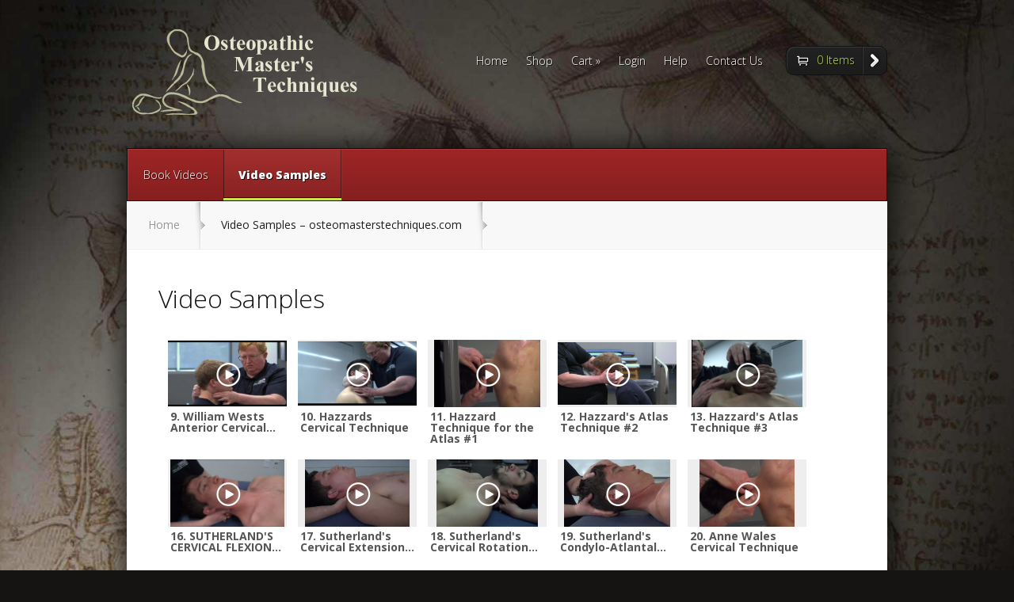

--- FILE ---
content_type: text/html; charset=UTF-8
request_url: https://www.osteomasterstechniques.com/video-samples/
body_size: 30784
content:
<!DOCTYPE html>
<!--[if IE 6]>
<html id="ie6" lang="en-US">
<![endif]-->
<!--[if IE 7]>
<html id="ie7" lang="en-US">
<![endif]-->
<!--[if IE 8]>
<html id="ie8" lang="en-US">
<![endif]-->
<!--[if !(IE 6) | !(IE 7) | !(IE 8)  ]><!-->
<html lang="en-US">
<!--<![endif]-->
<head>
	<meta charset="UTF-8" />
			
	
	<link rel="pingback" href="https://www.osteomasterstechniques.com/xmlrpc.php" />

		<!--[if lt IE 9]>
		<script src="https://www.osteomasterstechniques.com/wp-content/themes/StyleShop/js/html5.js" type="text/javascript"></script>
	<![endif]-->

	<script type="text/javascript">
		document.documentElement.className = 'js';
	</script>

	<title>Video Samples &#8211; osteomasterstechniques.com</title>
<link rel='dns-prefetch' href='//fonts.googleapis.com' />
<link rel='dns-prefetch' href='//s.w.org' />
<link rel="alternate" type="application/rss+xml" title="osteomasterstechniques.com &raquo; Feed" href="https://www.osteomasterstechniques.com/feed/" />
<link rel="alternate" type="application/rss+xml" title="osteomasterstechniques.com &raquo; Comments Feed" href="https://www.osteomasterstechniques.com/comments/feed/" />
		<script type="text/javascript">
			window._wpemojiSettings = {"baseUrl":"https:\/\/s.w.org\/images\/core\/emoji\/2\/72x72\/","ext":".png","svgUrl":"https:\/\/s.w.org\/images\/core\/emoji\/2\/svg\/","svgExt":".svg","source":{"concatemoji":"https:\/\/www.osteomasterstechniques.com\/wp-includes\/js\/wp-emoji-release.min.js?ver=4.6.29"}};
			!function(e,o,t){var a,n,r;function i(e){var t=o.createElement("script");t.src=e,t.type="text/javascript",o.getElementsByTagName("head")[0].appendChild(t)}for(r=Array("simple","flag","unicode8","diversity","unicode9"),t.supports={everything:!0,everythingExceptFlag:!0},n=0;n<r.length;n++)t.supports[r[n]]=function(e){var t,a,n=o.createElement("canvas"),r=n.getContext&&n.getContext("2d"),i=String.fromCharCode;if(!r||!r.fillText)return!1;switch(r.textBaseline="top",r.font="600 32px Arial",e){case"flag":return(r.fillText(i(55356,56806,55356,56826),0,0),n.toDataURL().length<3e3)?!1:(r.clearRect(0,0,n.width,n.height),r.fillText(i(55356,57331,65039,8205,55356,57096),0,0),a=n.toDataURL(),r.clearRect(0,0,n.width,n.height),r.fillText(i(55356,57331,55356,57096),0,0),a!==n.toDataURL());case"diversity":return r.fillText(i(55356,57221),0,0),a=(t=r.getImageData(16,16,1,1).data)[0]+","+t[1]+","+t[2]+","+t[3],r.fillText(i(55356,57221,55356,57343),0,0),a!=(t=r.getImageData(16,16,1,1).data)[0]+","+t[1]+","+t[2]+","+t[3];case"simple":return r.fillText(i(55357,56835),0,0),0!==r.getImageData(16,16,1,1).data[0];case"unicode8":return r.fillText(i(55356,57135),0,0),0!==r.getImageData(16,16,1,1).data[0];case"unicode9":return r.fillText(i(55358,56631),0,0),0!==r.getImageData(16,16,1,1).data[0]}return!1}(r[n]),t.supports.everything=t.supports.everything&&t.supports[r[n]],"flag"!==r[n]&&(t.supports.everythingExceptFlag=t.supports.everythingExceptFlag&&t.supports[r[n]]);t.supports.everythingExceptFlag=t.supports.everythingExceptFlag&&!t.supports.flag,t.DOMReady=!1,t.readyCallback=function(){t.DOMReady=!0},t.supports.everything||(a=function(){t.readyCallback()},o.addEventListener?(o.addEventListener("DOMContentLoaded",a,!1),e.addEventListener("load",a,!1)):(e.attachEvent("onload",a),o.attachEvent("onreadystatechange",function(){"complete"===o.readyState&&t.readyCallback()})),(a=t.source||{}).concatemoji?i(a.concatemoji):a.wpemoji&&a.twemoji&&(i(a.twemoji),i(a.wpemoji)))}(window,document,window._wpemojiSettings);
		</script>
		<meta content="StyleShop v.2.2.3" name="generator"/><style type="text/css">
img.wp-smiley,
img.emoji {
	display: inline !important;
	border: none !important;
	box-shadow: none !important;
	height: 1em !important;
	width: 1em !important;
	margin: 0 .07em !important;
	vertical-align: -0.1em !important;
	background: none !important;
	padding: 0 !important;
}
</style>
<link rel='stylesheet' id='woocommerce-layout-css'  href='//www.osteomasterstechniques.com/wp-content/plugins/woocommerce/assets/css/woocommerce-layout.css?ver=2.6.2' type='text/css' media='all' />
<link rel='stylesheet' id='woocommerce-smallscreen-css'  href='//www.osteomasterstechniques.com/wp-content/plugins/woocommerce/assets/css/woocommerce-smallscreen.css?ver=2.6.2' type='text/css' media='only screen and (max-width: 768px)' />
<link rel='stylesheet' id='woocommerce-general-css'  href='//www.osteomasterstechniques.com/wp-content/plugins/woocommerce/assets/css/woocommerce.css?ver=2.6.2' type='text/css' media='all' />
<link rel='stylesheet' id='yendif-player-plugin-player-styles-css'  href='https://www.osteomasterstechniques.com/wp-content/plugins/yendif-player/public/assets/libraries/yendifplayer.css?ver=2.3' type='text/css' media='all' />
<link rel='stylesheet' id='dashicons-css'  href='https://www.osteomasterstechniques.com/wp-includes/css/dashicons.min.css?ver=4.6.29' type='text/css' media='all' />
<link rel='stylesheet' id='yendif-player-plugin-dashicon-styles-css'  href='https://www.osteomasterstechniques.com/wp-content/themes/StyleShop/style.css?ver=2.3' type='text/css' media='all' />
<link rel='stylesheet' id='yendif-player-plugin-gallery-styles-css'  href='https://www.osteomasterstechniques.com/wp-content/plugins/yendif-player/public/assets/css/gallery.css?ver=2.3' type='text/css' media='all' />
<link rel='stylesheet' id='styleshop-fonts-open-sans-css'  href='https://fonts.googleapis.com/css?family=Open+Sans:300italic,700italic,800italic,400,300,700,800&#038;subset=latin,latin-ext' type='text/css' media='all' />
<link rel='stylesheet' id='styleshop-fonts-goudy-bookletter-css'  href='https://fonts.googleapis.com/css?family=Goudy+Bookletter+1911' type='text/css' media='all' />
<link rel='stylesheet' id='styleshop-style-css'  href='https://www.osteomasterstechniques.com/wp-content/themes/StyleShop/style.css?ver=4.6.29' type='text/css' media='all' />
<link rel='stylesheet' id='et-shortcodes-css-css'  href='https://www.osteomasterstechniques.com/wp-content/themes/StyleShop/epanel/shortcodes/css/shortcodes.css?ver=3.0' type='text/css' media='all' />
<link rel='stylesheet' id='et-shortcodes-responsive-css-css'  href='https://www.osteomasterstechniques.com/wp-content/themes/StyleShop/epanel/shortcodes/css/shortcodes_responsive.css?ver=3.0' type='text/css' media='all' />
<link rel='stylesheet' id='fancybox-css'  href='https://www.osteomasterstechniques.com/wp-content/themes/StyleShop/epanel/page_templates/js/fancybox/jquery.fancybox-1.3.4.css?ver=1.3.4' type='text/css' media='screen' />
<link rel='stylesheet' id='et_page_templates-css'  href='https://www.osteomasterstechniques.com/wp-content/themes/StyleShop/epanel/page_templates/page_templates.css?ver=1.8' type='text/css' media='screen' />
<script type='text/javascript' src='https://www.osteomasterstechniques.com/wp-includes/js/jquery/jquery.js?ver=1.12.4'></script>
<script type='text/javascript' src='https://www.osteomasterstechniques.com/wp-includes/js/jquery/jquery-migrate.min.js?ver=1.4.1'></script>
<script type='text/javascript' src='https://www.osteomasterstechniques.com/wp-content/plugins/yendif-player/public/assets/libraries/yendifplayer.js?ver=2.3'></script>
<script type='text/javascript'>
/* <![CDATA[ */
var yendifplayer_config = {"analytics":"","autoplay":"0","autoplaylist":"0","controlbar":"1","currenttime":"1","desc_chars_limit":"40","download":"0","duration":"1","embed":"0","engine":"html5","fullscreen":"1","keyboard":"1","license":"","logo":"https:\/\/osteomasterstechniques.com\/wp-content\/uploads\/2016\/07\/logo_osteo2-1.png","loop":"0","no_of_cols":"5","no_of_rows":"5","playbtn":"1","playpause":"1","progress":"1","ratio":"0.5625","responsive":"1","share":"0","show_desc":"0","show_views":"0","sort_order":"date_added","theme":"black","thumb_height":"85","thumb_width":"150","title_chars_limit":"40","volume":"0.01","volumebtn":"1","playlistWidth":"200","playlistHeight":"125","playlistPosition":"right","swf":"https:\/\/www.osteomasterstechniques.com\/wp-content\/plugins\/yendif-player\/public\/assets\/libraries\/player.swf","site_url":"https:\/\/www.osteomasterstechniques.com","page_title":"Video Samples"};
/* ]]> */
</script>
<script type='text/javascript' src='https://www.osteomasterstechniques.com/wp-content/plugins/yendif-player/public/assets/js/config.js?ver=2.3'></script>
<link rel='https://api.w.org/' href='https://www.osteomasterstechniques.com/wp-json/' />
<link rel="EditURI" type="application/rsd+xml" title="RSD" href="https://www.osteomasterstechniques.com/xmlrpc.php?rsd" />
<link rel="wlwmanifest" type="application/wlwmanifest+xml" href="https://www.osteomasterstechniques.com/wp-includes/wlwmanifest.xml" /> 
<meta name="generator" content="WordPress 4.6.29" />
<meta name="generator" content="WooCommerce 2.6.2" />
<link rel="canonical" href="https://www.osteomasterstechniques.com/video-samples/" />
<link rel='shortlink' href='https://www.osteomasterstechniques.com/?p=86' />
<link rel="alternate" type="application/json+oembed" href="https://www.osteomasterstechniques.com/wp-json/oembed/1.0/embed?url=https%3A%2F%2Fwww.osteomasterstechniques.com%2Fvideo-samples%2F" />
<link rel="alternate" type="text/xml+oembed" href="https://www.osteomasterstechniques.com/wp-json/oembed/1.0/embed?url=https%3A%2F%2Fwww.osteomasterstechniques.com%2Fvideo-samples%2F&#038;format=xml" />
<script>
	var lightbox_transition = 'elastic';
	var lightbox_speed = 800;
	var lightbox_fadeOut = 300;
	var lightbox_title = false;
	var lightbox_scalePhotos = true;
	var lightbox_scrolling = false;
	var lightbox_opacity = 0.201;
	var lightbox_open = false;
	var lightbox_returnFocus = true;
	var lightbox_trapFocus = true;
	var lightbox_fastIframe = true;
	var lightbox_preloading = true;
	var lightbox_overlayClose = true;
	var lightbox_escKey = false;
	var lightbox_arrowKey = false;
	var lightbox_loop = true;
	var lightbox_closeButton = true;
	var lightbox_previous = "previous";
	var lightbox_next = "next";
	var lightbox_close = "close";
	var lightbox_html = false;
	var lightbox_photo = false;
	var lightbox_width = '';
	var lightbox_height = '';
	var lightbox_innerWidth = 'false';
	var lightbox_innerHeight = 'false';
	var lightbox_initialWidth = '300';
	var lightbox_initialHeight = '100';
	
        var maxwidth=jQuery(window).width();
        if(maxwidth>768){maxwidth=768;}
        var lightbox_maxWidth = maxwidth;
        var lightbox_maxHeight = 500;
	
        var lightbox_slideshow = false;
	var lightbox_slideshowSpeed = 2500;
	var lightbox_slideshowAuto = true;
	var lightbox_slideshowStart = "start slideshow";
	var lightbox_slideshowStop = "stop slideshow";
	var lightbox_fixed = true;
	
	
			var lightbox_top = false;
		var lightbox_bottom = false;
		var lightbox_left = false;
		var lightbox_right = false;
		
	var lightbox_reposition = false;
	var lightbox_retinaImage = true;
	var lightbox_retinaUrl = false;
	var lightbox_retinaSuffix = "@2x.$1";
    jQuery(window).load(function(){
            var title;
            jQuery('a.cboxElement').click(function(){
                if(jQuery(this).find('img').attr('alt'))
                    title = jQuery(this).find('img').attr('alt');
                else 
                    title='';
                setTimeout(function(){
                    jQuery('#cboxContent #cboxTitle').text(title);
                },1000);
            });
            jQuery('#cboxNext,#cboxPrevious').click(function(){
                setTimeout(function(){
                var src = jQuery('img.cboxPhoto').attr('src'); 
                jQuery('a.cboxElement').each(function(){
                    if(src == jQuery(this).attr('href')){
                        title = jQuery(this).find('img').attr('alt');
                        jQuery('#cboxContent #cboxTitle').text(title);
                    }
                });
                },1000);
            });
            jQuery('body').on('click','#cboxLoadedContent img',function(){
                setTimeout(function(){
                var src = jQuery('img.cboxPhoto').attr('src'); 
                jQuery('a.cboxElement').each(function(){
                    if(src == jQuery(this).attr('href')){
                        title = jQuery(this).find('img').attr('alt');
                        jQuery('#cboxContent #cboxTitle').text(title);
                    }
                });
                },1000);
            });
        });
</script>

        <style>
            .wuc-overlay{ background-image: url('https://osteomasterstechniques.com/wp-content/plugins/wp-construction-mode//inc/img/construction.jpg'); }
            #wuc-wrapper #wuc-box h2.title,
            #wuc-box .subtitle,
            #defaultCountdown,
            #defaultCountdown span{ color: #fff }
        </style>
        		<style>
			a { color: #ddb1b1; }
			body, #main-footer { color: #555555; }
			h1, h2, h3, h4, h5, h6, #special-offers h1, .home-area h1, .widget h4.widgettitle, .entry h2.title a, h1.title, #comments, #reply-title { color: #111111; }

			#top-categories, .nav ul { background-color: #96000f }
			#top-categories a { color: #ffffff }

			#main-footer { background-color: #ce2a18 }
			#top-categories a .menu-highlight, #mobile_menu .menu-highlight { background: #f2c3b5; }

				</style>
	<meta name="viewport" content="width=device-width, initial-scale=1.0, maximum-scale=1.0, user-scalable=0" />	<style>
		body, body.custom-background { background-image: url(https://www.osteomasterstechniques.com/wp-content/uploads/2017/03/bg3.jpg) !important; }
	</style>
<style type="text/css" id="custom-background-css">
body.custom-background { background-color: #161412; }
</style>
</head>
<body class="page page-id-86 page-template page-template-page-full page-template-page-full-php custom-background et_color_scheme_red chrome et_fullwidth_view">
	<div id="page-wrap">
			<div id="mobile-sidebar">
		<span id="toggle-sidebar"></span>

		<div class="mobile-block mobile-search">
			<div id="et-mobile-search">
				<form method="get" action="https://www.osteomasterstechniques.com">
					<input type="text" value="Search this site..." name="s" class="search_input_text" />

					<button type="submit" class="mobile-search-button">Search</button>
				</form>
			</div> <!-- .et-mobile-search -->
		</div> <!-- .mobile-block -->


		<div class="mobile-block mobile-cart">
			<a href="https://www.osteomasterstechniques.com/cart/" class="et-cart">0 Items<span>Checkout</span></a>
		</div> <!-- .mobile-block -->


		<div class="mobile-block mobile-categories">
			<a href="#">Categories</a>
		</div> <!-- .mobile-block -->

		<div class="mobile-block mobile-pages">
			<a href="#">Pages</a>
		</div> <!-- .mobile-block -->
	</div> <!-- #mobile-sidebar -->

		<div id="main-page-wrapper">
			<div id="container">
				<header id="main-header" class="clearfix">
										<a href="https://www.osteomasterstechniques.com"><img src="https://www.osteomasterstechniques.com/wp-content/uploads/2017/03/osteo-masters-4-1.png" alt="osteomasterstechniques.com" id="logo"/></a>

					<div id="top-navigation">
						<nav>
						<ul id="menu-primary" class="nav"><li id="menu-item-11" class="menu-item menu-item-type-custom menu-item-object-custom menu-item-11"><a href="http://osteomasterstechniques.com/">Home</a></li>
<li id="menu-item-652" class="menu-item menu-item-type-post_type menu-item-object-page menu-item-652"><a href="https://www.osteomasterstechniques.com/shop/">Shop</a></li>
<li id="menu-item-12" class="menu-item menu-item-type-post_type menu-item-object-page menu-item-has-children menu-item-12"><a href="https://www.osteomasterstechniques.com/cart/">Cart</a>
<ul class="sub-menu">
	<li id="menu-item-13" class="menu-item menu-item-type-post_type menu-item-object-page menu-item-13"><a href="https://www.osteomasterstechniques.com/checkout/">Checkout</a></li>
	<li id="menu-item-14" class="menu-item menu-item-type-post_type menu-item-object-page menu-item-14"><a href="https://www.osteomasterstechniques.com/my-account/">My Account</a></li>
</ul>
</li>
<li id="menu-item-651" class="menu-item menu-item-type-post_type menu-item-object-page menu-item-651"><a href="https://www.osteomasterstechniques.com/login/">Login</a></li>
<li id="menu-item-673" class="menu-item menu-item-type-post_type menu-item-object-page menu-item-673"><a href="https://www.osteomasterstechniques.com/help/">Help</a></li>
<li id="menu-item-85" class="menu-item menu-item-type-post_type menu-item-object-page menu-item-85"><a href="https://www.osteomasterstechniques.com/contact-us/">Contact Us</a></li>
</ul>						</nav>

							<a href="https://www.osteomasterstechniques.com/cart/" class="et-cart">0 Items</a>
					</div> <!-- #top-navigation -->
				</header> <!-- #main-header -->
				<div id="content">
				<ul id="top-categories" class="nav clearfix"><li id="menu-item-27" class="menu-item menu-item-type-post_type menu-item-object-page menu-item-27"><a href="https://www.osteomasterstechniques.com/book-videos/">Book Videos</a></li>
<li id="menu-item-91" class="menu-item menu-item-type-post_type menu-item-object-page current-menu-item page_item page-item-86 current_page_item menu-item-91"><a href="https://www.osteomasterstechniques.com/video-samples/">Video Samples</a></li>
</ul>
			
<div id="breadcrumbs">
					<a href="https://www.osteomasterstechniques.com" class="breadcrumbs_home">Home</a> <span class="raquo">&raquo;</span>

									Video Samples &#8211; osteomasterstechniques.com					
	<span class="raquo">&raquo;</span>
</div> <!-- #breadcrumbs -->
<div id="content-area" class="clearfix fullwidth">
	<div id="main-area">

		
			
<article id="post-86" class="clearfix entry post-86 page type-page status-publish has-post-thumbnail hentry">
	<h1 class="title">Video Samples</h1>


	<div class="entry-content">
	<div class="yendif-video-gallery yendif-responsive"><div class="yendif-gallery"><a class="yendif-item" style="width:150px;" href="https://www.osteomasterstechniques.com/videopage/9-william-wests-anterior-cervical-technique/"><span class="yendif-item-wrapper"><span class="yendif-thumb" style="width:150px; height:85px;"><img class="yendif-thumb-clip" src="https://www.osteomasterstechniques.com/wp-content/uploads/2016/11/wwact.jpg"  alt="9.  William Wests Anterior Cervical Technique" title="9.  William Wests Anterior Cervical Technique" /><img class="yendif-thumb-overlay" src="https://www.osteomasterstechniques.com/wp-content/plugins/yendif-player/public/assets/images/play.png" alt="9.  William Wests Anterior Cervical Technique" /></span><span class="yendif-item-info"><span class="yendif-title">9.  William Wests Anterior Cervical...</span></span></span></a><a class="yendif-item" style="width:150px;" href="https://www.osteomasterstechniques.com/videopage/10-hazzards-cervical-technique/"><span class="yendif-item-wrapper"><span class="yendif-thumb" style="width:150px; height:85px;"><img class="yendif-thumb-clip" src="https://www.osteomasterstechniques.com/wp-content/uploads/2016/11/hct.jpg"  alt="10. Hazzards Cervical Technique" title="10. Hazzards Cervical Technique" /><img class="yendif-thumb-overlay" src="https://www.osteomasterstechniques.com/wp-content/plugins/yendif-player/public/assets/images/play.png" alt="10. Hazzards Cervical Technique" /></span><span class="yendif-item-info"><span class="yendif-title">10. Hazzards Cervical Technique</span></span></span></a><a class="yendif-item" style="width:150px;" href="https://www.osteomasterstechniques.com/videopage/11-hazzard-technique-for-the-atlas-1/"><span class="yendif-item-wrapper"><span class="yendif-thumb" style="width:150px; height:85px;"><img class="yendif-thumb-clip" src="https://www.osteomasterstechniques.com/wp-content/uploads/2016/11/11.jpg"  alt="11. Hazzard Technique for the Atlas #1" title="11. Hazzard Technique for the Atlas #1" /><img class="yendif-thumb-overlay" src="https://www.osteomasterstechniques.com/wp-content/plugins/yendif-player/public/assets/images/play.png" alt="11. Hazzard Technique for the Atlas #1" /></span><span class="yendif-item-info"><span class="yendif-title">11. Hazzard Technique for the Atlas #1</span></span></span></a><a class="yendif-item" style="width:150px;" href="https://www.osteomasterstechniques.com/videopage/12-hazzards-atlas-technique-2/"><span class="yendif-item-wrapper"><span class="yendif-thumb" style="width:150px; height:85px;"><img class="yendif-thumb-clip" src="https://www.osteomasterstechniques.com/wp-content/uploads/2016/11/12.jpg"  alt="12. Hazzard's Atlas Technique #2" title="12. Hazzard's Atlas Technique #2" /><img class="yendif-thumb-overlay" src="https://www.osteomasterstechniques.com/wp-content/plugins/yendif-player/public/assets/images/play.png" alt="12. Hazzard's Atlas Technique #2" /></span><span class="yendif-item-info"><span class="yendif-title">12. Hazzard's Atlas Technique #2</span></span></span></a><a class="yendif-item" style="width:150px;" href="https://www.osteomasterstechniques.com/videopage/13-hazzards-atlas-technique-3/"><span class="yendif-item-wrapper"><span class="yendif-thumb" style="width:150px; height:85px;"><img class="yendif-thumb-clip" src="https://www.osteomasterstechniques.com/wp-content/uploads/2016/11/13.jpg"  alt="13. Hazzard's Atlas Technique #3" title="13. Hazzard's Atlas Technique #3" /><img class="yendif-thumb-overlay" src="https://www.osteomasterstechniques.com/wp-content/plugins/yendif-player/public/assets/images/play.png" alt="13. Hazzard's Atlas Technique #3" /></span><span class="yendif-item-info"><span class="yendif-title">13. Hazzard's Atlas Technique #3</span></span></span></a><div class="yendif-clear"></div><a class="yendif-item" style="width:150px;" href="https://www.osteomasterstechniques.com/videopage/16-sutherlands-cervical-flexion-dysfunction-technique/"><span class="yendif-item-wrapper"><span class="yendif-thumb" style="width:150px; height:85px;"><img class="yendif-thumb-clip" src="https://www.osteomasterstechniques.com/wp-content/uploads/2016/11/16.jpg"  alt="16. SUTHERLAND'S CERVICAL FLEXION DYSFUNCTION TECHNIQUE" title="16. SUTHERLAND'S CERVICAL FLEXION DYSFUNCTION TECHNIQUE" /><img class="yendif-thumb-overlay" src="https://www.osteomasterstechniques.com/wp-content/plugins/yendif-player/public/assets/images/play.png" alt="16. SUTHERLAND'S CERVICAL FLEXION DYSFUNCTION TECHNIQUE" /></span><span class="yendif-item-info"><span class="yendif-title">16. SUTHERLAND'S CERVICAL FLEXION...</span></span></span></a><a class="yendif-item" style="width:150px;" href="https://www.osteomasterstechniques.com/videopage/17-sutherlands-cervical-extension-dysfunction/"><span class="yendif-item-wrapper"><span class="yendif-thumb" style="width:150px; height:85px;"><img class="yendif-thumb-clip" src="https://www.osteomasterstechniques.com/wp-content/uploads/2016/11/17.jpg"  alt="17. Sutherland's Cervical Extension Dysfunction" title="17. Sutherland's Cervical Extension Dysfunction" /><img class="yendif-thumb-overlay" src="https://www.osteomasterstechniques.com/wp-content/plugins/yendif-player/public/assets/images/play.png" alt="17. Sutherland's Cervical Extension Dysfunction" /></span><span class="yendif-item-info"><span class="yendif-title">17. Sutherland's Cervical Extension...</span></span></span></a><a class="yendif-item" style="width:150px;" href="https://www.osteomasterstechniques.com/videopage/18-sutherlands-cervical-rotation-sidebending-dysfunction-technique/"><span class="yendif-item-wrapper"><span class="yendif-thumb" style="width:150px; height:85px;"><img class="yendif-thumb-clip" src="https://www.osteomasterstechniques.com/wp-content/uploads/2016/11/18.jpg"  alt="18. Sutherland's Cervical Rotation Sidebending Dysfunction Technique" title="18. Sutherland's Cervical Rotation Sidebending Dysfunction Technique" /><img class="yendif-thumb-overlay" src="https://www.osteomasterstechniques.com/wp-content/plugins/yendif-player/public/assets/images/play.png" alt="18. Sutherland's Cervical Rotation Sidebending Dysfunction Technique" /></span><span class="yendif-item-info"><span class="yendif-title">18. Sutherland's Cervical Rotation...</span></span></span></a><a class="yendif-item" style="width:150px;" href="https://www.osteomasterstechniques.com/videopage/19-sutherlands-condylo-atlantal-dysfunction-technique/"><span class="yendif-item-wrapper"><span class="yendif-thumb" style="width:150px; height:85px;"><img class="yendif-thumb-clip" src="https://www.osteomasterstechniques.com/wp-content/uploads/2016/11/19.jpg"  alt="19. Sutherland's Condylo-Atlantal Dysfunction Technique" title="19. Sutherland's Condylo-Atlantal Dysfunction Technique" /><img class="yendif-thumb-overlay" src="https://www.osteomasterstechniques.com/wp-content/plugins/yendif-player/public/assets/images/play.png" alt="19. Sutherland's Condylo-Atlantal Dysfunction Technique" /></span><span class="yendif-item-info"><span class="yendif-title">19. Sutherland's Condylo-Atlantal...</span></span></span></a><a class="yendif-item" style="width:150px;" href="https://www.osteomasterstechniques.com/videopage/20-anne-wales-cervical-technique/"><span class="yendif-item-wrapper"><span class="yendif-thumb" style="width:150px; height:85px;"><img class="yendif-thumb-clip" src="https://www.osteomasterstechniques.com/wp-content/uploads/2016/11/20.jpg"  alt="20. Anne Wales Cervical Technique" title="20. Anne Wales Cervical Technique" /><img class="yendif-thumb-overlay" src="https://www.osteomasterstechniques.com/wp-content/plugins/yendif-player/public/assets/images/play.png" alt="20. Anne Wales Cervical Technique" /></span><span class="yendif-item-info"><span class="yendif-title">20. Anne Wales Cervical Technique</span></span></span></a></div><div class="yendif-clear-always"></div><div class="yendif-pagination"><div class="yendif-clear-always"></div></div></div>
	</div> <!-- .entry-content -->
</article> <!-- end .post-->
			
		
	</div> <!-- #main-area -->
</div> <!-- #content-area -->

									</div> <!-- #content -->
				<div id="footer-bottom">
					<p id="copyright">
&copy; <a href="http://osteomasterstechniques.com" title="http://osteomasterstechniques.com">Osteopathic Masters Techniques</a> - Site by <a href="http://easyeditors.com.au" title="ERasyeditors">Easyeditors </a></p>
</p>
				</div> <!-- #footer-bottom -->
			</div> <!-- #container -->
		</div> <!-- #main-page-wrapper -->
	</div> <!-- #page-wrap -->

	<link rel='stylesheet' id='style-name-css'  href='https://www.osteomasterstechniques.com/wp-content/plugins/lightbox/css/frontend/colorbox-1.css?ver=4.6.29' type='text/css' media='all' />
<link rel='stylesheet' id='woocommercebulkdiscount-style-css'  href='https://www.osteomasterstechniques.com/wp-content/plugins/woocommerce-bulk-discount/css/style.css?ver=4.6.29' type='text/css' media='all' />
<script type='text/javascript'>
/* <![CDATA[ */
var wc_add_to_cart_params = {"ajax_url":"\/wp-admin\/admin-ajax.php","wc_ajax_url":"\/video-samples\/?wc-ajax=%%endpoint%%","i18n_view_cart":"View Cart","cart_url":"https:\/\/www.osteomasterstechniques.com\/cart\/","is_cart":"","cart_redirect_after_add":"yes"};
/* ]]> */
</script>
<script type='text/javascript' src='//www.osteomasterstechniques.com/wp-content/plugins/woocommerce/assets/js/frontend/add-to-cart.min.js?ver=2.6.2'></script>
<script type='text/javascript' src='//www.osteomasterstechniques.com/wp-content/plugins/woocommerce/assets/js/jquery-blockui/jquery.blockUI.min.js?ver=2.70'></script>
<script type='text/javascript'>
/* <![CDATA[ */
var woocommerce_params = {"ajax_url":"\/wp-admin\/admin-ajax.php","wc_ajax_url":"\/video-samples\/?wc-ajax=%%endpoint%%"};
/* ]]> */
</script>
<script type='text/javascript' src='//www.osteomasterstechniques.com/wp-content/plugins/woocommerce/assets/js/frontend/woocommerce.min.js?ver=2.6.2'></script>
<script type='text/javascript' src='//www.osteomasterstechniques.com/wp-content/plugins/woocommerce/assets/js/jquery-cookie/jquery.cookie.min.js?ver=1.4.1'></script>
<script type='text/javascript'>
/* <![CDATA[ */
var wc_cart_fragments_params = {"ajax_url":"\/wp-admin\/admin-ajax.php","wc_ajax_url":"\/video-samples\/?wc-ajax=%%endpoint%%","fragment_name":"wc_fragments"};
/* ]]> */
</script>
<script type='text/javascript' src='//www.osteomasterstechniques.com/wp-content/plugins/woocommerce/assets/js/frontend/cart-fragments.min.js?ver=2.6.2'></script>
<script type='text/javascript' src='https://www.osteomasterstechniques.com/wp-content/themes/StyleShop/js/superfish.js?ver=1.0'></script>
<script type='text/javascript'>
/* <![CDATA[ */
var et_custom = {"template_dir_uri":"https:\/\/www.osteomasterstechniques.com\/wp-content\/themes\/StyleShop","mobile_nav_text":"Navigation Menu"};
/* ]]> */
</script>
<script type='text/javascript' src='https://www.osteomasterstechniques.com/wp-content/themes/StyleShop/js/custom.js?ver=1.0'></script>
<script type='text/javascript' src='https://www.osteomasterstechniques.com/wp-content/themes/StyleShop/epanel/page_templates/js/fancybox/jquery.easing-1.3.pack.js?ver=1.3.4'></script>
<script type='text/javascript' src='https://www.osteomasterstechniques.com/wp-content/themes/StyleShop/epanel/page_templates/js/fancybox/jquery.fancybox-1.3.4.pack.js?ver=1.3.4'></script>
<script type='text/javascript'>
/* <![CDATA[ */
var et_ptemplates_strings = {"captcha":"Captcha","fill":"Fill","field":"field","invalid":"Invalid email"};
/* ]]> */
</script>
<script type='text/javascript' src='https://www.osteomasterstechniques.com/wp-content/themes/StyleShop/epanel/page_templates/js/et-ptemplates-frontend.js?ver=1.1'></script>
<script type='text/javascript' src='https://www.osteomasterstechniques.com/wp-includes/js/wp-embed.min.js?ver=4.6.29'></script>
<script type='text/javascript' src='https://www.osteomasterstechniques.com/wp-content/plugins/lightbox/js/frontend/custom.js?ver=4.6.29'></script>
<script type='text/javascript' src='https://www.osteomasterstechniques.com/wp-content/plugins/lightbox/js/frontend/jquery.colorbox.js?ver=4.6.29'></script>
</body>
</html>

--- FILE ---
content_type: text/css
request_url: https://www.osteomasterstechniques.com/wp-content/themes/StyleShop/style.css?ver=2.3
body_size: 71633
content:
/*
Theme Name: StyleShop
Theme URI: http://www.elegantthemes.com/gallery/
Version: 2.2.3
Description: 2 Column theme from Elegant Themes
Author: Elegant Themes
Author URI: http://www.elegantthemes.com
*/

/*------------------------------------------------*/
/*-----------------[RESET]------------------------*/
/*------------------------------------------------*/

/* http://meyerweb.com/eric/tools/css/reset/ */
/* v1.0 | 20080212 */

html, body, div, span, applet, object, iframe,
h1, h2, h3, h4, h5, h6, p, blockquote, pre,
a, abbr, acronym, address, big, cite, code,
del, dfn, em, font, img, ins, kbd, q, s, samp,
small, strike, strong, sub, sup, tt, var,
b, u, i, center,
dl, dt, dd, ol, ul, li,
fieldset, form, label, legend { margin: 0; padding: 0; border: 0; outline: 0; font-size: 100%; vertical-align: baseline; background: transparent; }

body { line-height: 1; }
ol, ul { list-style: none; }
blockquote, q {	quotes: none; }

blockquote:before, blockquote:after,q:before, q:after { content: ''; content: none; }

/* remember to define focus styles! */
:focus { outline: 0; }

/* remember to highlight inserts somehow! */
ins { text-decoration: none; }
del { text-decoration: line-through; }

/* tables still need 'cellspacing="0"' in the markup */
table { border-collapse: collapse; border-spacing: 0; }

article, aside, footer, header, nav, section { display: block; }

/*------------------------------------------------*/
/*-----------------[BASIC STYLES]-----------------*/
/*------------------------------------------------*/

body { font-family: 'Open Sans', Arial, sans-serif; font-size: 14px; color: #555;  background: url(images/bg.jpg) no-repeat center center fixed; -webkit-background-size: cover; -moz-background-size: cover; -o-background size: cover; background-size: cover; background-position: top center !important; background-repeat: no-repeat !important; }

a { text-decoration: none; color: #aed23f; }
a:hover { text-decoration: underline; }
.clear { clear: both; }
.ui-tabs-hide { display: none; }
br.clear { margin: 0px; padding: 0px; }

h1, h2, h3, h4, h5, h6 { padding-bottom: 5px; color: #3d5054; line-height: 1em; font-weight: normal; }
h1 a, h2 a, h3 a, h4 a, h5 a, h6 a { color: #111; }
h1 { font-size: 30px; }
h2 { font-size: 24px; }
h3 { font-size: 22px; }
h4 { font-size: 18px; }
h5 { font-size: 16px; }
h6 { font-size: 14px; }
p { padding-bottom: 10px; line-height: 24px; }
strong { font-weight: bold; color: #1c1c1c; }
cite, em, i { font-style: italic; }
pre, code { font-family: Courier New, monospace; margin-bottom: 10px; }
ins { text-decoration: none; }
sup, sub { height: 0; line-height: 1; position: relative; vertical-align: baseline; }
sup { bottom: 0.8em; }
sub { top: 0.3em; }
dl { margin: 0 0 1.5em 0; }
dl dt { font-weight: bold; }
dd  { margin-left: 1.5em;}
blockquote  { margin: 1.5em; padding: 1em; color: #666666; background: #e6e6e6; font-style: italic; border: 1px solid #dcdcdc; }
	blockquote p { padding-bottom: 0px; }

input[type=text],input.text, input.title, textarea, select { background-color:#fff; border:1px solid #bbb; padding: 2px; color: #4e4e4e; }
input[type=text]:focus, input.text:focus, input.title:focus, textarea:focus, select:focus { border-color:#2D3940; color: #3e3e3e; }
input[type=text], input.text, input.title, textarea, select { margin:0.5em 0; }
textarea { padding: 4px; }

img#about-image { float: left; margin: 3px 8px 8px 0px; }

.clearfix:after { visibility: hidden; display: block; font-size: 0; content: " "; clear: both; height: 0; }
* html .clearfix             { zoom: 1; } /* IE6 */
*:first-child+html .clearfix { zoom: 1; } /* IE7 */

/*------------------------------------------------*/
/*---------------[MAIN LAYOUT INFO]---------------*/
/*------------------------------------------------*/

img { max-width: 100%; height: auto; }

#ie8 img { width: auto; }

#main-page-wrapper { position: relative; }

#container { text-align: left; margin: 0 auto; width: 960px; position: relative; }
	#main-header { padding: 30px 0 33px; }
		#logo { float: left; }
		#top-navigation { float: right; padding-top: 28px; position: relative; }
			#top-navigation nav { float: left; padding-top: 12px; }
				#top-navigation li  { display: inline-block; }
					#top-navigation a { font-size: 14px; color: #fff; text-decoration: none; text-shadow: 1px 1px 0 rgba(0,0,0,0.8); padding-left: 19px; display: block; font-weight: 300; }
					#top-navigation a:hover { color: rgba( 255,255,255,0.9 ); }
					#top-navigation ul > li.current_page_item > a { font-weight: 800; }
				.et-cart { color: #c0de64!important; float: left; position: relative; margin-left: 29px; padding: 10px 40px 11px 38px!important; border: 1px solid #101010; background: rgb(35,34,35); /* Old browsers */ background: -moz-linear-gradient(top,  rgba(35,34,35,1) 0%, rgba(28,28,28,1) 100%); /* FF3.6+ */ background: -webkit-gradient(linear, left top, left bottom, color-stop(0%,rgba(35,34,35,1)), color-stop(100%,rgba(28,28,28,1))); /* Chrome,Safari4+ */ background: -webkit-linear-gradient(top,  rgba(35,34,35,1) 0%,rgba(28,28,28,1) 100%); /* Chrome10+,Safari5.1+ */ background: -o-linear-gradient(top,  rgba(35,34,35,1) 0%,rgba(28,28,28,1) 100%); /* Opera 11.10+ */ background: -ms-linear-gradient(top,  rgba(35,34,35,1) 0%,rgba(28,28,28,1) 100%); /* IE10+ */ background: linear-gradient(to bottom,  rgba(35,34,35,1) 0%,rgba(28,28,28,1) 100%); /* W3C */ -webkit-border-radius: 10px; border-radius: 10px; -moz-border-radius: 10px; -webkit-box-shadow: 1px 1px 0 rgba(255,255,255,0.1) inset, 0 4px 2px rgba(0,0,0,0.1); -moz-box-shadow: 1px 1px 0 rgba(255,255,255,0.1) inset, 0 4px 2px rgba(0,0,0,0.1); box-shadow: 1px 1px 0 rgba(255,255,255,0.1) inset, 0 4px 2px rgba(0,0,0,0.1); -moz-transition: all 0.3s ease-in-out; -webkit-transition: all 0.3s ease-in-out; transition: all 0.3s ease-in-out; }
				.et-cart:hover { text-decoration: none; background: #282828;
background: -moz-linear-gradient(top,  #282828 0%, #212121 100%);
background: -webkit-gradient(linear, left top, left bottom, color-stop(0%,#282828), color-stop(100%,#212121));
background: -webkit-linear-gradient(top,  #282828 0%,#212121 100%);
background: -o-linear-gradient(top,  #282828 0%,#212121 100%);
background: -ms-linear-gradient(top,  #282828 0%,#212121 100%);
background: linear-gradient(to bottom,  #282828 0%,#212121 100%);
}
				.et-cart:before { width: 16px; height: 14px; position: absolute; top: 11px; left: 13px; content: ""; background: url(images/et-cart.png) no-repeat; }
				.et-cart:after { width: 23px; height: 100%; position: absolute; top: 0; right: 7px; content: ""; background: url(images/mobile_arrow.png) no-repeat 6px 6px; border-left: 1px solid #151515; -webkit-box-shadow: 1px 0 0 rgba(255,255,255,0.1) inset; -moz-box-shadow: 1px 0 0 rgba(255,255,255,0.1) inset; box-shadow: 1px 0 0 rgba(255,255,255,0.1) inset; }
	#content { background-color: #fff;  -webkit-box-shadow: 0 0 35px rgba(0,0,0,0.9); -moz-box-shadow: 0 0 35px rgba(0,0,0,0.9); box-shadow: 0 0 35px rgba(0,0,0,0.9); }
		#top-categories { position: relative; background: #222323; border: 1px solid #0d0d0d; -webkit-box-shadow: 1px 1px 0 rgba(255,255,255,0.1) inset; -moz-box-shadow: 1px 1px 0 rgba(255,255,255,0.1) inset; box-shadow: 1px 1px 0 rgba(255,255,255,0.1) inset; padding: 1px 0 0 1px; }
		#top-categories .overlay { pointer-events: none; display: block; position: absolute; top: 0; left: 0; width: 100%; height: 100%; background: -moz-linear-gradient(top, rgba(0,0,0,0) 0%, rgba(0,0,0,0.15) 100%); background: -webkit-gradient(linear, left top, left bottom, color-stop(0%,rgba(0,0,0,0)), color-stop(100%,rgba(0,0,0,0.15))); background: -webkit-linear-gradient(top, rgba(0,0,0,0) 0%,rgba(0,0,0,0.15) 100%); background: -o-linear-gradient(top, rgba(0,0,0,0) 0%,rgba(0,0,0,0.15) 100%); background: -ms-linear-gradient(top, rgba(0,0,0,0) 0%,rgba(0,0,0,0.15) 100%); background: linear-gradient(to bottom, rgba(0,0,0,0) 0%,rgba(0,0,0,0.15) 100%); }
			#top-categories li { display: inline-block; }
				#top-categories a { font-size: 14px; color: #fff; text-decoration: none; text-shadow: 1px 1px 0 rgba(0,0,0,0.8); padding: 25px 19px; display: block; font-weight: 300;  }
				#top-categories > li.current-menu-item > a { font-weight: 800; }
		body.home #top-categories:before { width: 100%; height: 14px; position: absolute; bottom: -14px; left: 0; content: ""; background: url(images/categories-bg.png) no-repeat; z-index: 4; }

		#special-offers h1 { border-top: 1px solid #fff; border-bottom: 1px solid #fff; }
		#special-offers h1, .home-area h1 { background-color: #f8f8f8; text-align: center; font-weight: 300; font-size: 16px; color: #1f1e1e; padding: 23px 10px 21px; text-shadow: 1px 1px 0 rgba(255,255,255,0.8); }
		#offers li { position: relative; float: left; width: 320px; background: #111; }
			#offers img { -moz-transition: all 0.3s ease-in-out; -webkit-transition: all 0.3s ease-in-out; transition: all 0.3s ease-in-out; display: block; }
		#offers li:hover img { opacity: 0.6; }
			#offers .overlay { -webkit-box-shadow: 0 0 50px rgba(0,0,0,0.5) inset; -moz-box-shadow: 0 0 50px rgba(0,0,0,0.5) inset; box-shadow: 0 0 50px rgba(0,0,0,0.5) inset;  height: 100%; left: 0; position: absolute; top: 0; width: 100%; }
			.offers-description { width: 100%; position: absolute; top: 67px; left: 0; text-align: center;  }
				#offers li h2 { font-family: 'Goudy Bookletter 1911', arial, serif; font-size: 30px; text-shadow: 1px 1px 0 rgba(0,0,0,0.5); padding-bottom: 7px; }
					#offers li h2 a { color: #fff; text-decoration: none; }
				.more-button.small { padding: 6px 12px; font-size: 14px; -webkit-border-radius: 0; -moz-border-radius: 0; border-radius: 0; left: 0; top: 0; -webkit-box-shadow: 0 1px 0px rgba(255,255,255,0.3) inset, 0 0 0 4px rgba(0,0,0,0.2); -moz-box-shadow: 0 1px 0px rgba(255,255,255,0.3) inset, 0 0 0 4px rgba(0,0,0,0.2); box-shadow: 0 1px 0px rgba(255,255,255,0.3) inset, 0 0 0 4px rgba(0,0,0,0.2); display: inline-block; }
		.home-area h1 { border-top: 1px solid #eaeaea; border-bottom: 1px solid #eaeaea; -webkit-box-shadow: 0 1px 0 rgba(255,255,255,0.6) inset, 0 -1px 0 rgba(255,255,255,0.6) inset; -moz-box-shadow: 0 1px 0 rgba(255,255,255,0.6) inset, 0 -1px 0 rgba(255,255,255,0.6) inset; box-shadow: 0 1px 0 rgba(255,255,255,0.6) inset, 0 -1px 0 rgba(255,255,255,0.6) inset; }
		body.home .et-products { padding: 44px 66px 10px 68px; }
			.et-products li { position: relative; }
				body.woocommerce span.onsale { font-weight: 800; border: 1px solid #aed23f; -moz-box-shadow: inset 0 1px 0 rgba(255,255,255,0.6); -webkit-box-shadow: inset 0 1px 0 rgba(255,255,255,0.6); box-shadow: inset 0 1px 0 rgba(255,255,255,0.6); text-shadow: 1px 1px 1px rgba(0,0,0,0.2); background: #cfef6b; min-width: 44px; min-height: 44px; line-height: 44px; -webkit-border-radius: 44px; -moz-border-radius: 44px; border-radius: 44px; left: auto; right: 2px;
background: -moz-linear-gradient(top,  #cfef6b 0%, #c0dd65 100%);
background: -webkit-gradient(linear, left top, left bottom, color-stop(0%,#cfef6b), color-stop(100%,#c0dd65));
background: -webkit-linear-gradient(top,  #cfef6b 0%,#c0dd65 100%);
background: -o-linear-gradient(top,  #cfef6b 0%,#c0dd65 100%);
background: -ms-linear-gradient(top,  #cfef6b 0%,#c0dd65 100%);
background: linear-gradient(to bottom,  #cfef6b 0%,#c0dd65 100%);
 }

			.et-products li, .products li { float: left; width: 350px !important; margin: 24px 24px 24px 24px !important; text-align: center; }

			.last { margin-right: 0 !important; }
				.et-products img, .products img { padding-bottom: 25px; margin-bottom: 0 !important; width: 350px; }
				.et-products h3, .products h3 { font-weight: 300 !important; font-size: 18px !important; padding-bottom: 21px !important; margin-top: 0 !important; padding-top: 0 !important; }
					.et-products h3 a, .products h3 a { text-decoration: none !important; color: #2e2e2e !important; }
				body.woocommerce .et-main-price, body.woocommerce .read-more, body.woocommerce .comment-reply-link, body.woocommerce #respond .form-submit #submit, body.woocommerce a.button.alt:hover, body.woocommerce button.button.alt:hover, body.woocommerce input.button.alt:hover, body.woocommerce #respond input#submit.alt:hover, body.woocommerce #content input.button.alt:hover, body.woocommerce a.button.alt, body.woocommerce button.button.alt, body.woocommerce input.button.alt, body.woocommerce #respond input#submit.alt, body.woocommerce #content input.button.alt { background: #cff06b; /* Old browsers */ background: -moz-linear-gradient(top,  #cff06b 0%, #c0dd65 100%); /* FF3.6+ */ background: -webkit-gradient(linear, left top, left bottom, color-stop(0%,#cff06b), color-stop(100%,#c0dd65)); /* Chrome,Safari4+ */ background: -webkit-linear-gradient(top,  #cff06b 0%,#c0dd65 100%); /* Chrome10+,Safari5.1+ */ background: -o-linear-gradient(top,  #cff06b 0%,#c0dd65 100%); /* Opera 11.10+ */ background: -ms-linear-gradient(top,  #cff06b 0%,#c0dd65 100%); /* IE10+ */ background: linear-gradient(to bottom,  #cff06b 0%,#c0dd65 100%); /* W3C */ font-weight: 800; padding: 8px 11px; font-size: 14px; -webkit-border-radius: 10px; border-radius: 10px; -moz-border-radius: 10px; color: #fff; text-shadow: 1px 1px 0 rgba(0,0,0,0.3); -webkit-box-shadow: 0 1px 0 rgba(255,255,255,0.5) inset, 0 2px 1px rgba(0,0,0,0.1); -moz-box-shadow: 0 1px 0 rgba(255,255,255,0.5) inset, 0 2px 1px rgba(0,0,0,0.1); box-shadow: 0 1px 0 rgba(255,255,255,0.5) inset, 0 2px 1px rgba(0,0,0,0.1); display: inline-block; border: 1px solid #aed23f; }
				.et-products li:hover .et-main-price, body.woocommerce .read-more:hover, body.woocommerce .comment-reply-link:hover, body.woocommerce .form-submit #submit:hover { background: #bfdd64; background: -moz-linear-gradient(top,  #bfdd64 0%, #a6ca36 100%); background: -webkit-gradient(linear, left top, left bottom, color-stop(0%,#bfdd64), color-stop(100%,#a6ca36)); background: -webkit-linear-gradient(top,  #bfdd64 0%,#a6ca36 100%); background: -o-linear-gradient(top,  #bfdd64 0%,#a6ca36 100%); background: -ms-linear-gradient(top,  #bfdd64 0%,#a6ca36 100%); background: linear-gradient(to bottom,  #bfdd64 0%,#a6ca36 100%); text-decoration: none; }
				.read-more { float: right; }

			.entry { margin: 0 -53px 45px -65px; }
			.error404 .entry { margin: 0; }
				.entry .title, .entry-content { margin: 0 53px 0 65px; }

		#client-logos { padding: 62px 55px 59px 54px; }
			#client-logos li { float: left; width: 196px; margin-right: 22px; }
			#client-logos li:nth-child(4) { margin-right: 0; }
				#client-logos img { -moz-transition: all 0.2s ease-in-out; -webkit-transition: all 0.2s ease-in-out; transition: all 0.2s ease-in-out; }
				#client-logos li:hover img { opacity: 0.5; }
.et-price-button, .et-price-before, .et-price-sale { display: inline-block; }
.et-price-before, .et-price-sale { padding: 8px; font-weight: bold; }
.et-price-before { border: 1px solid #d5d6d3; border-right: 0; -webkit-border-top-left-radius: 10px; -webkit-border-bottom-left-radius: 10px; -moz-border-radius-topleft: 10px; -moz-border-radius-bottomleft: 10px; border-top-left-radius: 10px; border-bottom-left-radius: 10px; color: #1f1e1e; text-shadow: 1px 1px 1px #fff; -moz-box-shadow: 0 2px 2px 0px rgba( 0,0,0,0.1 ); -webkit-box-shadow: 0 2px 2px 0px rgba( 0,0,0,0.1 ); box-shadow: 0 2px 2px 0px rgba( 0,0,0,0.1 ); background: #efefef;
background: -moz-linear-gradient(top,  #ffffff 0%, #efefef 100%);
background: -webkit-gradient(linear, left top, left bottom, color-stop(0%,#ffffff), color-stop(100%,#efefef));
background: -webkit-linear-gradient(top,  #ffffff 0%,#efefef 100%);
background: -o-linear-gradient(top,  #ffffff 0%,#efefef 100%);
background: -ms-linear-gradient(top,  #ffffff 0%,#efefef 100%);
background: linear-gradient(to bottom,  #ffffff 0%,#efefef 100%);
}
.et-price-sale { border: 1px solid #aed23f; margin-left: -4px; -webkit-border-top-right-radius: 10px; -webkit-border-bottom-right-radius: 10px; -moz-border-radius-topright: 10px; -moz-border-radius-bottomright: 10px; border-top-right-radius: 10px; border-bottom-right-radius: 10px; color: #fff; text-shadow: 1px 1px 1px rgba( 0,0,0,0.3 ); -moz-box-shadow: 0 2px 2px 0px rgba( 0,0,0,0.1 ), inset 0 1px 0 rgba( 255,255,255,0.6 ); -webkit-box-shadow: 0 2px 2px 0px rgba( 0,0,0,0.1 ), inset 0 1px 0 rgba( 255,255,255,0.6 ); box-shadow: 0 2px 2px 0px rgba( 0,0,0,0.1 ), inset 0 1px 0 rgba( 255,255,255,0.6 ); background: #cff06b;
background: -moz-linear-gradient(top,  #cff06b 0%, #c0dd65 100%);
background: -webkit-gradient(linear, left top, left bottom, color-stop(0%,#cff06b), color-stop(100%,#c0dd65));
background: -webkit-linear-gradient(top,  #cff06b 0%,#c0dd65 100%);
background: -o-linear-gradient(top,  #cff06b 0%,#c0dd65 100%);
background: -ms-linear-gradient(top,  #cff06b 0%,#c0dd65 100%);
background: linear-gradient(to bottom,  #cff06b 0%,#c0dd65 100%);
}

#mobile-sidebar { position: absolute; top: 0; right: -430px; width: 430px; bottom: 0; height: 100%; background: #1c1c1d; z-index: 30; display: none; border-left: 1px solid #000; -webkit-box-shadow: inset 1px 0 0 rgba( 255,255,255,0.1 ); -moz-box-shadow: inset 1px 0 0 rgba( 255,255,255,0.1 ); box-shadow: inset 1px 0 0 rgba( 255,255,255,0.1 ); padding-top: 50px; }
	#toggle-sidebar { position: absolute; top: 60px; left: -49px; display: block; width: 49px; height: 41px; cursor: pointer; border: 1px solid #000; border-right: none; -moz-box-shadow: inset 1px 0 0 rgba( 255,255,255,0.1 ), inset 0 1px 0 rgba( 255,255,255,0.1 ), -3px -2px 4px rgba( 0,0,0,0.5 ); -webkit-box-shadow: inset 1px 0 0 rgba( 255,255,255,0.1 ), inset 0 1px 0 rgba( 255,255,255,0.1 ), -3px -2px 4px rgba( 0,0,0,0.5 ); box-shadow: inset 1px 0 0 rgba( 255,255,255,0.1 ), inset 0 1px 0 rgba( 255,255,255,0.1 ), -3px -2px 4px rgba( 0,0,0,0.5 ); background: #292929;
background: -moz-linear-gradient(left,  #292929 0%, #1c1c1d 100%);
background: -webkit-gradient(linear, left top, right top, color-stop(0%,#292929), color-stop(100%,#1c1c1d));
background: -webkit-linear-gradient(left,  #292929 0%,#1c1c1d 100%);
background: -o-linear-gradient(left,  #292929 0%,#1c1c1d 100%);
background: -ms-linear-gradient(left,  #292929 0%,#1c1c1d 100%);
background: linear-gradient(to right,  #292929 0%,#1c1c1d 100%);
filter: progid:DXImageTransform.Microsoft.gradient( startColorstr='#292929', endColorstr='#1c1c1d',GradientType=1 );
 }
.et-sidebar-open #mobile-sidebar { position: absolute; }
 		#toggle-sidebar:before { content: ''; position: absolute; background: url(images/mobile_sidebar_icon.png) no-repeat; top: 6px; left: 7px; display: block; width: 34px; height: 29px; }

 	.mobile-block { border-top: 1px solid #111; position: relative; padding: 12px 0 12px 54px; -webkit-box-shadow: inset 0 1px 0 #2a2a2a; -moz-box-shadow: inset 0 1px 0 #2a2a2a; box-shadow: inset 0 1px 0 #2a2a2a; }
 	.mobile-block:last-child { -moz-box-shadow: inset 0 1px 0 #2a2a2a, 0 1px 0 #2a2a2a; -webkit-box-shadow: inset 0 1px 0 #2a2a2a, 0 1px 0 #2a2a2a; box-shadow: inset 0 1px 0 #2a2a2a, 0 1px 0 #2a2a2a; border-bottom: 1px solid #111; }
 		.mobile-block:before { content: ''; position: absolute; top: 22px; left: 22px; display: block; }
 		.mobile-block.mobile-search:before { width: 14px; height: 14px; background: url(images/mobile_search_icon.png) no-repeat; }
 		.mobile-block.mobile-cart:before { width: 16px; height: 14px; background: url(images/et-cart.png) no-repeat; }
 		.mobile-block.mobile-categories:before, .mobile-block.mobile-pages:before { width: 12px; height: 12px; background: url(images/mobile_plus_icon.png) no-repeat; top: 15px; }

 	.mobile-block.mobile-categories, .mobile-block.mobile-pages { padding: 0; }
 	.mobile-block.mobile-categories > a, .mobile-block.mobile-pages > a { padding: 12px 0 12px 54px; display: block; }

 		#et-mobile-search { position: relative; text-shadow: 1px 1px 0 #000; -moz-border-radius: 10px; -webkit-border-radius: 10px; border-radius: 10px; border: 1px solid #101010; -webkit-box-shadow: 0 1px 0 rgba( 255,255,255,0.1 ); -moz-box-shadow: 0 1px 0 rgba( 255,255,255,0.1 ); box-shadow: 0 1px 0 rgba( 255,255,255,0.1 ); width: 230px; background: #151515;
background: -moz-linear-gradient(top,  #151515 1%, #1a1a1a 100%);
background: -webkit-gradient(linear, left top, left bottom, color-stop(1%,#151515), color-stop(100%,#1a1a1a));
background: -webkit-linear-gradient(top,  #151515 1%,#1a1a1a 100%);
background: -o-linear-gradient(top,  #151515 1%,#1a1a1a 100%);
background: -ms-linear-gradient(top,  #151515 1%,#1a1a1a 100%);
background: linear-gradient(to bottom,  #151515 1%,#1a1a1a 100%);
filter: progid:DXImageTransform.Microsoft.gradient( startColorstr='#151515', endColorstr='#1a1a1a',GradientType=0 );
 }
 			.search_input_text { color: #929292; font-family: Georgia, serif; font-size: 12px; font-style: italic; background: none !important; border: none !important; margin-left: 12px !important; }
 			.mobile-search-button { -moz-box-shadow: inset 1px 0 0 #292829, inset 0 1px 0 #292829; -webkit-box-shadow: inset 1px 0 0 #292829, inset 0 1px 0 #292829; box-shadow: inset 1px 0 0 #292829, inset 0 1px 0 #292829; cursor: pointer; border: none; border-left: 1px solid #151515; text-shadow: 1px 1px 0 #000; position: absolute; top: -2px; right: -2px; font-size: 12px; color: #fff; -webkit-border-top-right-radius: 10px; -webkit-border-bottom-right-radius: 10px; -moz-border-radius-topright: 10px; -moz-border-radius-bottomright: 10px; border-top-right-radius: 10px; border-bottom-right-radius: 10px; padding: 8px 36px 8px 15px; background: #232223;
background: -moz-linear-gradient(top,  #232223 0%, #1c1c1c 100%);
background: -webkit-gradient(linear, left top, left bottom, color-stop(0%,#232223), color-stop(100%,#1c1c1c));
background: -webkit-linear-gradient(top,  #232223 0%,#1c1c1c 100%);
background: -o-linear-gradient(top,  #232223 0%,#1c1c1c 100%);
background: -ms-linear-gradient(top,  #232223 0%,#1c1c1c 100%);
background: linear-gradient(to bottom,  #232223 0%,#1c1c1c 100%);
filter: progid:DXImageTransform.Microsoft.gradient( startColorstr='#232223', endColorstr='#1c1c1c',GradientType=0 );
 }
 				.mobile-search-button:before { content: ''; position: absolute; top: 5px; right: 11px; display: block; width: 17px; height: 22px; background: url(images/mobile_arrow.png) no-repeat; }

 			.mobile-cart .et-cart { float: none; display: inline-block; margin-left: 0; padding-left: 15px !important; font-size: 12px; padding-right: 50px !important; }
 			.mobile-cart .et-cart:before { display: none; }
 			.mobile-cart .et-cart:after { border: none; -webkit-box-shadow: none; -moz-box-shadow: none; box-shadow: none; top: -2px; right: 9px; background: url(images/mobile_arrow.png) no-repeat 7px 7px; }
			.mobile-cart .et-cart span { position: relative; left: 14px; padding-left: 14px; color: #fff; }
			.mobile-cart .et-cart span:before { content: ''; position: absolute; top: -7px; left: 0; border-left: 1px solid #151515; border-right: 1px solid #292829; width: 0; height: 33px; }

			.mobile-categories > a, .mobile-pages > a { color: #fff; text-decoration: none; font-size: 16px; text-shadow: 1px 1px 0 #000; }
			.mobile-categories > a:hover, .mobile-pages > a:hover { color: rgba( 255,255,255,0.9 ); }

#content-area { position: relative; padding: 46px 0 55px; }
body.home #content-area { border-top: 1px solid #eaeaea; }
	#content-area:before { content: ''; position: absolute; top: 0; left: 92%; width: 0px; height: 100%; background: #eaeaea; }
	#main-area { float: left; width: 92%; padding: 0px 40px 0 40px; }
		#main-area h2.title, .page-title, h1.title { font-size: 32px; font-weight: 300; color: #2e2e2e; padding-bottom: 24px; }
			#main-area h2.title a { color: inherit; text-decoration: none; }
			#main-area h2.title a:hover { color: #111; }
		.entry-content { padding-top: 29px; }
		body.page .entry-content { padding: 5px; }
			#main-area p.meta-info { color: #adadad; font-family: Georgia, serif; font-style: italic; margin: -8px 0 -5px; }
				#main-area p.meta-info a { color: inherit; }
				#main-area p.meta-info a:hover { color: #111; text-decoration: none; }

		.term-description { margin-bottom: 10px; }

	.fullwidth #main-area { float: none; width: auto; padding-right: 65px; }
	#content-area.fullwidth:before { display: none; }

#main-area h1, #main-area h2, #main-area h3, #main-area h4, #main-area h5, #main-area h6 { font-weight: 300; }

.et_pt_blogentry a.readmore { text-decoration: none; }

body.woocommerce div.product form.cart div.quantity, body.woocommerce #content div.product form.cart div.quantity { margin: -4px 17px 0 0; }

/*------------------------------------------------*/
/*---------------[DROPDOWN MENU]------------------*/
/*------------------------------------------------*/

#top-categories > li { float: left; display: block; }
#top-categories a { position: relative; }
#top-categories a, #top-categories a .menu-highlight, #mobile_menu .menu-highlight, #top-navigation a, .et_mobile_menu a { -webkit-backface-visibility: hidden; -moz-backface-visibility: hidden; -o-backface-visibility: hidden; backface-visibility: hidden; -moz-transition: all 0.12s ease-in-out; -webkit-transition: all 0.12s ease-in-out; transition: all 0.12s ease-in-out; }
#top-categories a .menu-highlight, #mobile_menu  .menu-highlight { position: absolute; bottom: 0; left: 0; background: #c3e54b; height: 3px; width: 100%; border-top: 1px solid #151515; -webkit-transform: scale(0,1); -moz-transform: scale(0,1); -ms-transform: scale(0,1); transform: scale(0,1); }
#top-categories a:hover .menu-highlight, #mobile_menu a:hover .menu-highlight, #top-categories .current-menu-item > a .menu-highlight { -webkit-transform: scale(1,1); -moz-transform: scale(1,1); -ms-transform: scale(1,1); transform: scale(1,1); }
#top-categories a:hover, #top-categories .current-menu-item > a { -moz-box-shadow: 1px 0 0 rgba(255,255,255,0.06), inset -1px 0 0 rgba(0,0,0,0.45), inset 1px 0 0 rgba(0,0,0,0.45); -webkit-box-shadow: 1px 0 0 rgba(255,255,255,0.06), inset -1px 0 0 rgba(0,0,0,0.45), inset 1px 0 0 rgba(0,0,0,0.45); box-shadow: 1px 0 0 rgba(255,255,255,0.06), inset -1px 0 0 rgba(0,0,0,0.45), inset 1px 0 0 rgba(0,0,0,0.45); background: #292a29; background: -moz-linear-gradient(top, rgba(255,255,255,0.05) 0%, rgba(255,255,255,0.01) 100%); background: -webkit-gradient(linear, left top, left bottom, color-stop(0%,rgba(255,255,255,0.05)), color-stop(100%,rgba(255,255,255,0.01))); background: -webkit-linear-gradient(top, rgba(255,255,255,0.05) 0%,rgba(255,255,255,0.01) 100%); background: -o-linear-gradient(top, rgba(255,255,255,0.05) 0%,rgba(255,255,255,0.01) 100%); background: -ms-linear-gradient(top, rgba(255,255,255,0.05) 0%,rgba(255,255,255,0.01) 100%); background: linear-gradient(to bottom, rgba(255,255,255,0.05) 0%,rgba(255,255,255,0.01) 100%);
}

#top-navigation a { padding-bottom: 10px; }

.et_mobile_menu ul { display: block !important; visibility: visible !important; }

/*------------------------------------------------*/
/*--------------[FEATURED SLIDER]-----------------*/
/*------------------------------------------------*/

@-webkit-keyframes fadeInUp {
	0% {
		opacity: 0;
		-webkit-transform: translateY(20px);
	}

	100% {
		opacity: 1;
		-webkit-transform: translateY(0);
	}
}

@-moz-keyframes fadeInUp {
	0% {
		opacity: 0;
		-moz-transform: translateY(20px);
	}

	100% {
		opacity: 1;
		-moz-transform: translateY(0);
	}
}

@-o-keyframes fadeInUp {
	0% {
		opacity: 0;
		-o-transform: translateY(20px);
	}

	100% {
		opacity: 1;
		-o-transform: translateY(0);
	}
}

@keyframes fadeInUp {
	0% {
		opacity: 0;
		transform: translateY(20px);
	}

	100% {
		opacity: 1;
		transform: translateY(0);
	}
}

@-webkit-keyframes fadeInDown {
	0% {
		opacity: 0;
		-webkit-transform: translateY(-20px);
	}

	100% {
		opacity: 1;
		-webkit-transform: translateY(0);
	}
}

@-moz-keyframes fadeInDown {
	0% {
		opacity: 0;
		-moz-transform: translateY(-20px);
	}

	100% {
		opacity: 1;
		-moz-transform: translateY(0);
	}
}

@-o-keyframes fadeInDown {
	0% {
		opacity: 0;
		-o-transform: translateY(-20px);
	}

	100% {
		opacity: 1;
		-o-transform: translateY(0);
	}
}

@keyframes fadeInDown {
	0% {
		opacity: 0;
		transform: translateY(-20px);
	}

	100% {
		opacity: 1;
		transform: translateY(0);
	}
}

.fadeInDown {
	-webkit-animation-name: fadeInDown;
	-moz-animation-name: fadeInDown;
	-o-animation-name: fadeInDown;
	animation-name: fadeInDown;
}

@-webkit-keyframes fadeOutDown {
	0% {
		opacity: 1;
		-webkit-transform: translateY(0);
	}

	100% {
		opacity: 0;
		-webkit-transform: translateY(20px);
	}
}

@-moz-keyframes fadeOutDown {
	0% {
		opacity: 1;
		-moz-transform: translateY(0);
	}

	100% {
		opacity: 0;
		-moz-transform: translateY(20px);
	}
}

@-o-keyframes fadeOutDown {
	0% {
		opacity: 1;
		-o-transform: translateY(0);
	}

	100% {
		opacity: 0;
		-o-transform: translateY(20px);
	}
}

@keyframes fadeOutDown {
	0% {
		opacity: 1;
		transform: translateY(0);
	}

	100% {
		opacity: 0;
		transform: translateY(20px);
	}
}

.fadeOutDown {
	-webkit-animation-name: fadeOutDown;
	-moz-animation-name: fadeOutDown;
	-o-animation-name: fadeOutDown;
	animation-name: fadeOutDown;
}

@-webkit-keyframes fadeOutUp {
	0% {
		opacity: 1;
		-webkit-transform: translateY(0);
	}

	100% {
		opacity: 0;
		-webkit-transform: translateY(-20px);
	}
}
@-moz-keyframes fadeOutUp {
	0% {
		opacity: 1;
		-moz-transform: translateY(0);
	}

	100% {
		opacity: 0;
		-moz-transform: translateY(-20px);
	}
}
@-o-keyframes fadeOutUp {
	0% {
		opacity: 1;
		-o-transform: translateY(0);
	}

	100% {
		opacity: 0;
		-o-transform: translateY(-20px);
	}
}
@keyframes fadeOutUp {
	0% {
		opacity: 1;
		transform: translateY(0);
	}

	100% {
		opacity: 0;
		transform: translateY(-20px);
	}
}

.fadeOutUp {
	-webkit-animation-name: fadeOutUp;
	-moz-animation-name: fadeOutUp;
	-o-animation-name: fadeOutUp;
	animation-name: fadeOutUp;
}

@-webkit-keyframes fadeOutDown {
	0% {
		opacity: 1;
		-webkit-transform: translateY(0);
	}

	100% {
		opacity: 0;
		-webkit-transform: translateY(20px);
	}
}

@-moz-keyframes fadeOutDown {
	0% {
		opacity: 1;
		-moz-transform: translateY(0);
	}

	100% {
		opacity: 0;
		-moz-transform: translateY(20px);
	}
}

@-o-keyframes fadeOutDown {
	0% {
		opacity: 1;
		-o-transform: translateY(0);
	}

	100% {
		opacity: 0;
		-o-transform: translateY(20px);
	}
}

@keyframes fadeOutDown {
	0% {
		opacity: 1;
		transform: translateY(0);
	}

	100% {
		opacity: 0;
		transform: translateY(20px);
	}
}

.fadeOutDown {
	-webkit-animation-name: fadeOutDown;
	-moz-animation-name: fadeOutDown;
	-o-animation-name: fadeOutDown;
	animation-name: fadeOutDown;
}

#featured { position: relative; }
	#featured img { width: auto; }
	#et-slides { width: 960px; height: 600px; background: #111; }
	#ie8 #et-slides { z-index: 100; position: relative; }
		.et-slide { position: absolute; top: 0; left: 0; width: 960px; height: 100%; z-index: 2; }
			.et-slide .description { background-color: rgba(0,0,0,0.2); position: absolute; top: 223px; left: 0; width: 100%; border-top: 1px solid rgba(0,0,0,0.3); border-bottom: 1px solid rgba(0,0,0,0.3); -webkit-box-shadow: 0 1px 0 rgba(255,255,255,0.2) inset, 0 -1px 0 rgba(255,255,255,0.2) inset; -moz-box-shadow: 0 1px 0 rgba(255,255,255,0.2) inset, 0 -1px 0 rgba(255,255,255,0.2) inset; box-shadow: 0 1px 0 rgba(255,255,255,0.2) inset, 0 -1px 0 rgba(255,255,255,0.2) inset; }
				.et-slide .description header { text-align: center; padding: 29px 10px; text-shadow: 1px 1px 0 rgba(0,0,0,0.5); }
					.et-slide .description header h1 { font-family: 'Goudy Bookletter 1911', arial, serif; font-size: 60px; }
						.et-slide .description header h1 a { color: #fff; text-decoration: none; }
					.et-slide .description header h2 { font-weight: 300; font-size: 30px; color: #fff; margin-top: -3px; }
			.more-button { padding: 17px 25px; font-size: 36px; font-family: 'Goudy Bookletter 1911', arial, serif; color: #fff; text-shadow: 1px 1px 0 rgba(0,0,0,0.5); background: rgb(226,15,15); /* Old browsers */ background: -moz-linear-gradient(top,  rgba(226,15,15,1) 0%, rgba(178,0,0,1) 100%); /* FF3.6+ */ background: -webkit-gradient(linear, left top, left bottom, color-stop(0%,rgba(226,15,15,1)), color-stop(100%,rgba(178,0,0,1))); /* Chrome,Safari4+ */ background: -webkit-linear-gradient(top,  rgba(226,15,15,1) 0%,rgba(178,0,0,1) 100%); /* Chrome10+,Safari5.1+ */ background: -o-linear-gradient(top,  rgba(226,15,15,1) 0%,rgba(178,0,0,1) 100%); /* Opera 11.10+ */ background: -ms-linear-gradient(top,  rgba(226,15,15,1) 0%,rgba(178,0,0,1) 100%); /* IE10+ */ background: linear-gradient(to bottom,  rgba(226,15,15,1) 0%,rgba(178,0,0,1) 100%); /* W3C */ filter: progid:DXImageTransform.Microsoft.gradient( startColorstr='#e20f0f', endColorstr='#b20000',GradientType=0 ); /* IE6-9 */ border: 1px solid rgba(0,0,0,0.3); -webkit-box-shadow: 0 0 2px rgba(255,255,255,1) inset, 0 0 0 4px rgba(0,0,0,0.2); -moz-box-shadow: 0 0 2px rgba(255,255,255,1) inset, 0 0 0 4px rgba(0,0,0,0.2); box-shadow: 0 0 2px rgba(255,255,255,1) inset, 0 0 0 4px rgba(0,0,0,0.2); display: inline-block; }
			.more-button:hover { text-decoration: none; color: rgba(255,255,255,0.9); }
			.et-arrow-prev, .et-arrow-next { position: absolute; top: 50%; padding: 21px 9px; margin-top: -38px; border: 1px solid #000; -moz-transition: all 0.3s ease-in-out; -webkit-transition: all 0.3s ease-in-out; transition: all 0.3s ease-in-out; opacity: 0; }
			.et-arrow-prev { background: rgb(41,41,41); /* Old browsers */ background: -moz-linear-gradient(left,  rgba(41,41,41,1) 0%, rgba(17,17,18,1) 100%); /* FF3.6+ */ background: -webkit-gradient(linear, left top, right top, color-stop(0%,rgba(41,41,41,1)), color-stop(100%,rgba(17,17,18,1))); /* Chrome,Safari4+ */ background: -webkit-linear-gradient(left,  rgba(41,41,41,1) 0%,rgba(17,17,18,1) 100%); /* Chrome10+,Safari5.1+ */ background: -o-linear-gradient(left,  rgba(41,41,41,1) 0%,rgba(17,17,18,1) 100%); /* Opera 11.10+ */ background: -ms-linear-gradient(left,  rgba(41,41,41,1) 0%,rgba(17,17,18,1) 100%); /* IE10+ */ background: linear-gradient(to right,  rgba(41,41,41,1) 0%,rgba(17,17,18,1) 100%); /* W3C */ filter: progid:DXImageTransform.Microsoft.gradient( startColorstr='#292929', endColorstr='#111112',GradientType=1 ); /* IE6-9 */ left: 0; -webkit-box-shadow: 1px 1px 0 rgba(255,255,255,0.1) inset, -4px 0 3px rgba(0,0,0,0.5); -moz-box-shadow: 1px 1px 0 rgba(255,255,255,0.1) inset, -4px 0 3px rgba(0,0,0,0.5); box-shadow: 1px 1px 0 rgba(255,255,255,0.1) inset, -4px 0 3px rgba(0,0,0,0.5); }
			.et-arrow-next { right: 0; background: rgb(17,17,18); /* Old browsers */ background: -moz-linear-gradient(left,  rgba(17,17,18,1) 0%, rgba(41,41,41,1) 100%); /* FF3.6+ */ background: -webkit-gradient(linear, left top, right top, color-stop(0%,rgba(17,17,18,1)), color-stop(100%,rgba(41,41,41,1))); /* Chrome,Safari4+ */ background: -webkit-linear-gradient(left,  rgba(17,17,18,1) 0%,rgba(41,41,41,1) 100%); /* Chrome10+,Safari5.1+ */ background: -o-linear-gradient(left,  rgba(17,17,18,1) 0%,rgba(41,41,41,1) 100%); /* Opera 11.10+ */ background: -ms-linear-gradient(left,  rgba(17,17,18,1) 0%,rgba(41,41,41,1) 100%); /* IE10+ */ background: linear-gradient(to right,  rgba(17,17,18,1) 0%,rgba(41,41,41,1) 100%); /* W3C */ filter: progid:DXImageTransform.Microsoft.gradient( startColorstr='#111112', endColorstr='#292929',GradientType=1 ); /* IE6-9 */ -webkit-box-shadow: -1px 1px 0 rgba(255,255,255,0.1) inset, 4px 0 3px rgba(0,0,0,0.5); -moz-box-shadow: -1px 1px 0 rgba(255,255,255,0.1) inset, 4px 0 3px rgba(0,0,0,0.5); box-shadow: -1px 1px 0 rgba(255,255,255,0.1) inset, 4px 0 3px rgba(0,0,0,0.5); }
			.et-arrow-prev span, .et-arrow-next span { width: 24px; height: 35px; display: block; text-indent: -9999px; }
			.et-arrow-prev span { background: url(images/left-arrow.png) no-repeat; }
			.et-arrow-next span { background: url(images/right-arrow.png) no-repeat; }
			.et-controllers { position: absolute; bottom: 60px; left: 0; width: 100%; text-align: center; z-index: 3; }
				.et-controllers a { background: url(images/slide-controller.png) no-repeat; display: inline-block; width: 17px; height: 17px; text-indent: -9999px; margin-right: 4px; z-index: 3; }
				.et-controllers .et-active-control { background-image: url(images/slide-controller-active.png); }
			#featured:hover .et-arrow-prev, #offers:hover .et-arrow-prev { left: -44px; opacity: 1; }
			#featured:hover .et-arrow-next, #offers:hover .et-arrow-next { right: -44px; opacity: 1; }

	.et-slide .description, .et-slide .et-slide-button { -webkit-animation-duration: .6s;
	-webkit-animation-delay: .4s;
	-webkit-animation-timing-function: ease;
	-webkit-animation-fill-mode: both;
	-moz-animation-duration: .6s;
	-moz-animation-delay: .4s;
	-moz-animation-timing-function: ease;
	-moz-animation-fill-mode: both;
	-ms-animation-duration: .6s;
	-ms-animation-delay: .4s;
	-ms-animation-timing-function: ease;
	-ms-animation-fill-mode: both;
	animation-duration: .6s;
	animation-delay: .4s;
	animation-timing-function: ease;
	animation-fill-mode: both; }

	.et-slide .description { -webkit-animation-name: fadeInDown; -moz-animation-name: fadeInDown; -o-animation-name: fadeInDown; animation-name: fadeInDown; }
	.et-slide .et-slide-button { -webkit-animation-name: fadeInUp; -moz-animation-name: fadeInUp; -o-animation-name: fadeInUp; animation-name: fadeInUp; position: absolute; bottom: 113px; left: 0; text-align: center; width: 100%; }

	.et_slide_transition.et-slide .description { -webkit-animation-name: fadeOutUp; -moz-animation-name: fadeOutUp; -o-animation-name: fadeOutUp; animation-name: fadeOutUp; }
	.et_slide_transition.et-slide .et-slide-button { -webkit-animation-name: fadeOutDown; -moz-animation-name: fadeOutDown; -o-animation-name: fadeOutDown; animation-name: fadeOutDown; }
	.et_slide_transition.et-slide .description, .et_slide_transition.et-slide .et-slide-button { -webkit-animation-delay: 0s; -moz-animation-delay: 0s; -ms-animation-delay: 0s; -animation-delay: 0s; }

	.js .et-slide { display: none; }
	.js .et-slide:first-child { display: block; }

#offers { position: relative; width: auto; height: 200px; }
	.et-carousel-wrapper { overflow: hidden; position: absolute; z-index: 3; width: 960px; }
		.et-carousel-wrapper ul { width: 5000%; position: relative; }

.et_only_mobile_arrows .et-slider-arrows { display: none; }

body.woocommerce .images { float: left; margin: 0 30px 10px 0 !important; position: relative; width: 278px !important; }

body.woocommerce div.product div.summary, body.woocommerce #content div.product div.summary { float: right; width: 397px; }
h1.product_title { margin-bottom: 15px; }

body.woocommerce #content div.product p.price, body.woocommerce #content div.product p.price del { font-size: 24px; font-weight: 300; }
body.woocommerce #content div.product p.price del { color: #d9d9d9; }
body.woocommerce #content div.product p.price { margin-bottom: 15px; }
.product_meta { line-height: 1.8; }

body.woocommerce .woocommerce-tabs { -moz-border-radius: 10px; -webkit-border-radius: 10px; border-radius: 10px; border: 1px solid #eaeaea; margin-bottom: 45px; }
body.woocommerce div.product .woocommerce-tabs ul.tabs, body.woocommerce #content div.product .woocommerce-tabs ul.tabs { margin: 0; background: #f8f8f8; -webkit-box-shadow: inset 0 1px 0 #fff; -moz-box-shadow: inset 0 1px 0 #fff; box-shadow: inset 0 1px 0 #fff; -webkit-border-top-left-radius: 10px; -webkit-border-top-right-radius: 10px; -moz-border-radius-topleft: 10px; -moz-border-radius-topright: 10px; border-top-left-radius: 10px; border-top-right-radius: 10px; }
body.woocommerce div.product .woocommerce-tabs ul.tabs li, body.woocommerce #content div.product .woocommerce-tabs ul.tabs li, body.woocommerce div.product .woocommerce-tabs ul.tabs li.active, body.woocommerce #content div.product .woocommerce-tabs ul.tabs li.active { background: none; -moz-border-radius: 0; -webkit-border-radius: 0; border-radius: 0; border: none; background: none; border-right: 1px solid #eaeaea; padding: 17px 22px; -webkit-box-shadow: 1px 0 0 #fff; -moz-box-shadow: 1px 0 0 #fff; box-shadow: 1px 0 0 #fff; text-shadow: 1px 1px 0 #fff; }

body.woocommerce div.product .woocommerce-tabs ul.tabs li a, body.woocommerce #content div.product .woocommerce-tabs ul.tabs li a { color: #969696 !important; font-size: 14px; font-weight: 300; }

body.woocommerce div.product .woocommerce-tabs ul.tabs li:before, body.woocommerce #content div.product .woocommerce-tabs ul.tabs li:before, body.woocommerce div.product .woocommerce-tabs ul.tabs li:after, body.woocommerce #content div.product .woocommerce-tabs ul.tabs li:after { display: none; }

body.woocommerce div.product .woocommerce-tabs ul.tabs li.active a, body.woocommerce #content div.product .woocommerce-tabs ul.tabs li.active a { color: #1f1e1e !important; }

body.woocommerce div.product .woocommerce-tabs .panel, body.woocommerce #content div.product .woocommerce-tabs .panel { padding: 40px 48px; margin: 0; }
.woocommerce #review_form #respond .form-submit { padding: 0; margin: 0; }

#reviews #comments ol.commentlist { list-style: none; }
#reviews #comments h2 { padding-bottom: 18px; }

#reviews #comments ol.commentlist li .comment-text p.meta { margin: 0; padding-bottom: 10px; }

.upsells.products h2, .related.products h2 { font-size: 32px; color: #2e2e2e; margin-bottom: 45px; }

/*------------------------------------------------*/
/*-------------------[COMMENTS]-------------------*/
/*------------------------------------------------*/

#comment-wrap, #respond { display:none; position: relative; padding-top: 45px; }
	#comment-wrap:before, #respond:before { content: ''; position: absolute; top: 0; left: -64px; right: -54px; width: auto; height: 1px; background: #eaeaea; }
	.commentlist, #respond { padding-top: 11px; }
h1#comments, #reply-title { font-size: 32px; font-weight: 300; color: #2e2e2e; }
.comment-body { display:none; position: relative; padding: 0 0 0 75px; margin: 25px 0; }
	.comment_avatar { position: absolute; top: 0; left: 0; }
		.comment_avatar img { display: block; }
	.comment_avatar:before { content: ''; position: absolute; top: 0; left: 0; width: 100%; height: 100%; -moz-box-shadow: inset 0 0 7px rgba(0,0,0,0.5); -webkit-box-shadow: inset 0 0 7px rgba(0,0,0,0.5); box-shadow: inset 0 0 7px rgba(0,0,0,0.5); }
	.comment_postinfo { margin-bottom: 16px; font-weight: 300; }
	.fn, .fn a { color: #2e2e2e; text-decoration: none; font-size: 24px; }
	.comment_date { color: #c9c9c9; margin-left: 4px; font: 16px; }

	.comment-reply-link, .form-submit #submit { float: right; position: relative; padding-right: 12px;  }

	.commentlist .children { padding-left: 87px; }

	#respond { margin-top: 60px; padding-top: 56px; }

	#commentform input[type="text"] { width: 40%; }
	#commentform textarea { width: 89%; }
	#commentform textarea, #commentform input[type="text"] {  -moz-border-radius: 10px; -webkit-border-radius: 10px; border-radius: 10px; border: 1px solid #e5e5e5; padding: 13px; color: #2e2e2e; font-size: 14px; font-weight: 300; text-shadow: 1px 1px 0 #fff; -moz-box-shadow: inset 0 0 5px rgba(0,0,0,0.1), 0 1px 1px rgba(0, 0, 0, 0.1); -webkit-box-shadow: inset 0 0 5px rgba(0,0,0,0.1), 0 1px 1px rgba(0, 0, 0, 0.1); box-shadow: inset 0 0 5px rgba(0,0,0,0.1), 0 1px 1px rgba(0, 0, 0, 0.1); }

	#reply-title small { display: block; font-size: 12px; padding-top: 5px; font-weight: bold; letter-spacing: 0; font-family: 'Open Sans', Arial, sans-serif; }

	.form-submit { text-align: right; }
		.form-submit input { font-size: 14px; float: none; }

	.comment #respond, #trackbacks { margin-bottom: 30px; }

	.comment #respond { padding: 0; margin: 32px 0; }
	.comment #respond:before { display: none; }
	#respond .form-submit #submit { float: none; }

	.pp_woocommerce #respond:before { display: none; }

	.entry-content ul, .comment-content ul { list-style-type: disc; padding: 0 0 23px 16px; line-height: 26px; }
	.entry-content ol, .comment-content ol { list-style-type: decimal; list-style-position: inside; padding: 0 0 23px 0; line-height: 26px; }
		.entry-content ul li ul, .entry-content ul li ol, .comment-content ul li ul, .comment-content ul li ol { padding: 2px 0px 2px 20px; }
		.entry-content ol li ul, .entry-content ol li ol, .comment-content ol li ul, .comment-content ol li ol  { padding: 2px 0px 2px 35px; }

	#content-area table { border: 1px solid #eee; margin: 0 0 15px 0; text-align: left; width: 100%; }
	#content-area tr th, #content-area thead th { color: #555; font-weight: bold; padding: 9px 24px; }
	#content-area tr td { border-top: 1px solid #eee; padding: 6px 24px; }

#breadcrumbs { background: #f8f8f8; padding: 23px 23px 23px 27px; border-bottom: 1px solid #eaeaea; -moz-box-shadow: inset 0 -1px 0 #fff, inset 0 1px 0 #fff; -webkit-box-shadow: inset 0 -1px 0 #fff, inset 0 1px 0 #fff; box-shadow: inset 0 -1px 0 #fff, inset 0 1px 0 #fff; text-shadow: 1px 1px 0 #fff; }
	#breadcrumbs .raquo { position: relative;  text-indent: -9999px; display: inline-block; width: 44px; }
		#breadcrumbs .raquo:before { content: ''; position: absolute; top: -22px; left: 15px; display: block; background: url(images/breadcrumbs_separator.png) no-repeat; width: 13px; height: 59px; }
	#breadcrumbs a { color: #969696; }
	#breadcrumbs, #breadcrumbs a:hover { color: #1f1e1e; text-decoration: none; }

/*------------------------------------------------*/
/*---------------------[FOOTER]-------------------*/
/*------------------------------------------------*/

#main-footer { position: relative; color: #9d9c9c; background: #222222; }
#main-footer:before { pointer-events: none; content: ''; position: absolute; top: 0; left: 0; width: 100%; height: 100%; background: -moz-linear-gradient(top, rgba(0,0,0,0) 0%, rgba(0,0,0,0.15) 100%); background: -webkit-gradient(linear, left top, left bottom, color-stop(0%,rgba(0,0,0,0)), color-stop(100%,rgba(0,0,0,0.15))); background: -webkit-linear-gradient(top, rgba(0,0,0,0) 0%,rgba(0,0,0,0.15) 100%); background: -o-linear-gradient(top, rgba(0,0,0,0) 0%,rgba(0,0,0,0.15) 100%); background: -ms-linear-gradient(top, rgba(0,0,0,0) 0%,rgba(0,0,0,0.15) 100%); background: linear-gradient(to bottom, rgba(0,0,0,0) 0%,rgba(0,0,0,0.15) 100%); }
	.footer-column { float: left; width: 240px; padding: 24px 30px 0; }
	.footer-column.first { padding-left: 60px; }
	.footer-column.last { padding-right: 60px; }
		.footer-widget { padding-bottom: 45px; text-shadow: 1px 1px 0 #111; }
		.footer-widget a { color: #bababa; text-decoration: none; }
		.footer-widget a:hover { color: #c4c4c4; }
			.footer-column.first h4.widgettitle { margin-left: -60px; }
			.footer-column.last h4.widgettitle { margin-right: -60px; }
			h4.widgettitle { font-size: 14px; font-weight: 800; color: #fff; border-bottom: 3px solid #c0de64; text-align: center; padding: 0 30px 20px; margin: 0 -30px 25px; text-shadow: 1px 1px 0 #111; }
				#footer-copyright { font-family: Georgia, serif; font-style: italic; font-size: 14px; color: #606060; margin: -13px 0 -6px; }
				.footer-widget p { color: #9d9c9c; }
#footer-bottom { text-align: right; padding: 40px 0; }
	#footer-bottom p { font-size: 14px; color: #fff; font-style: italic; }
		#footer-bottom a { color:#fff; font-weight: 800; font-style: normal; }

.widget li, .footer-widget li { padding: 0 0 15px 15px; position: relative; }
.widget li:before, .footer-widget li:before { content: ''; position: absolute; top: 4px; left: 0; border: 3px solid transparent; border-left-color: #b2d34d; }
	.footer-widget li ul, .widget li ul { margin: 15px 0 -15px; }

/*------------------------------------------------*/
/*--------------------[SIDEBAR]-------------------*/
/*------------------------------------------------*/

.woocommerce .widget-area {
display: none;
}


#sidebar { display: none; float: left; width: 0px; padding: 0 0 0 58px; color: #adadad; }
	#sidebar a { color: #adadad; }
	#sidebar a:hover { color: #111; text-decoration: none; }
	.et-search-form { -moz-border-radius: 10px; -webkit-border-radius: 10px; border-radius: 10px; border: 1px solid #e5e5e5; -moz-box-shadow: inset 0 0 5px rgba(0,0,0,0.1), 0 1px 1px rgba(0, 0, 0, 0.1); -webkit-box-shadow: inset 0 0 5px rgba(0,0,0,0.1), 0 1px 1px rgba(0, 0, 0, 0.1); box-shadow: inset 0 0 5px rgba(0,0,0,0.1), 0 1px 1px rgba(0, 0, 0, 0.1); margin: 13px 0 56px; position: relative; }
		input.search_input { background: none; border: none;  font-weight: 300; color: #adadad; margin: 0; padding: 14px 7px 14px 20px; width: 65%; }
		.search_submit { top: 16px; right: 16px; position: absolute; }
	.widget { margin-bottom: 45px; }
		.widget > ul { margin-top: 10px; }
	.widget:last-child { margin-bottom: 0; }
		h4.widget-title { font-weight: 800; font-size: 14px; color: #2e2e2e; }

/*------------------------------------------------*/
/*------------[CAPTIONS AND ALIGNMENTS]-----------*/
/*------------------------------------------------*/

div.post .new-post .aligncenter, .aligncenter { display: block; margin-left: auto; margin-right: auto; }
.wp-caption { border: 1px solid #ddd; text-align: center; background-color: #f3f3f3; padding-top: 4px; margin-bottom: 10px; max-width: 96%; padding: 8px; }
.wp-caption.alignleft { margin: 0px 10px 10px 0px; }
.wp-caption.alignright { margin: 0px 0px 10px 10px; }
.wp-caption img { margin: 0; padding: 0; border: 0 none; }
.wp-caption p.wp-caption-text { font-size: 11px; line-height: 17px; padding: 0 4px 5px; margin: 0; }
.alignright { float: right; }
.alignleft { float: left }
img.alignleft { display:inline; float:left; margin-right:15px; }
img.alignright { display:inline; float:right; margin-left:15px; }


/*------------------------------------------------*/
/*---------------[DEFAULT DROPDOWN SETTINGS]---*/
/*------------------------------------------------*/

.nav ul { position:absolute; top:-999em; z-index: 9999; background: #292929; border: 1px solid #151515; -webkit-box-shadow: 2px 2px 3px rgba( 0,0,0,0.5 ); -moz-box-shadow: 2px 2px 3px rgba( 0,0,0,0.5 ); box-shadow: 2px 2px 3px rgba( 0,0,0,0.5 ); }
	.nav li { position: relative; }
		.nav ul li { float: none; display: block !important; border-bottom: 1px solid #1c1c1c; border-bottom: 1px solid rgba(0,0,0,0.45); -moz-box-shadow: 0 1px 0 rgba(255,255,255,0.06); -webkit-box-shadow: 0 1px 0 rgba(255,255,255,0.06); box-shadow: 0 1px 0 rgba(255,255,255,0.06); padding: 2px 0 0 !important; }
		.nav ul > li:last-child { -moz-box-shadow: none; -webkit-box-shadow: none; box-shadow: none; }
			.nav ul a, .et_mobile_menu a { display: block; float: none; padding: 17px 5px 17px 20px !important; }
.nav li:hover ul, ul.nav li.sfHover ul { left: 0; top: 64px; }
	.nav li:hover li ul, .nav li.sfHover li ul, .nav li:hover ul, .nav li li:hover ul { top:-999em; }

.nav li li { display: block; padding: 0px; height: auto !important; }
.nav li ul { width: 228px; z-index:1000; }
	.nav li li a:link, .nav li li a:visited { display: block; height: auto; }
	.nav li:hover { visibility: inherit; /* fixes IE7 'sticky bug' */ }

.et_mobile_menu a { color: #fff; text-decoration: none; border-bottom: 1px solid #111; -moz-box-shadow: 0 1px 0 #2a2a2a; -webkit-box-shadow: 0 1px 0 #2a2a2a; box-shadow: 0 1px 0 #2a2a2a; }

.nav ul li:hover { -webkit-box-shadow: inset 0 1px 0 rgba(255,255,255,0.04), 0 1px 0 rgba(255,255,255,0.06); -moz-box-shadow: inset 0 1px 0 rgba(255,255,255,0.04), 0 1px 0 rgba(255,255,255,0.06); box-shadow: inset 0 1px 0 rgba(255,255,255,0.04), 0 1px 0 rgba(255,255,255,0.06); }
.nav ul a:hover, .et_mobile_menu a:hover { background: #313131 !important; background: rgba(255,255,255,0.08) !important; }

#top-navigation ul.nav li:hover ul, #top-navigation ul.nav li.sfHover ul { left: 0; top: 28px; }
#top-navigation ul.nav > li > ul:before { content: ''; position: absolute; top: -14px; left: 45px; border: 7px solid transparent; border-bottom-color: #292929; }

.nav li li:hover ul, ul.nav li li.sfHover ul, #top-navigation ul.nav li li:hover ul, #top-navigation ul.nav li li.sfHover ul { left: 228px; top: -1px; }

.et_mobile_menu ul a { padding-left: 40px !important; }
.et_mobile_menu ul ul a { padding-left: 70px !important; }
.et_mobile_menu ul ul ul a { padding-left: 100px !important; }
.et_mobile_menu ul ul ul ul a { padding-left: 130px !important; }

/*------------------------------------------------*/
/*-----------------[WP CALENDAR]-----------------*/
/*------------------------------------------------*/
#wp-calendar { empty-cells: show; margin: 10px auto 0; width: 240px;	}
	#wp-calendar a { display: block; text-decoration: none; font-weight: bold; }
		#wp-calendar a:hover { text-decoration: underline; }
	#wp-calendar caption { text-decoration: none; font: bold 13px Arial, Sans-Serif; }
	#wp-calendar td { padding: 3px 5px; color: #9f9f9f; }
		#wp-calendar td#today { color: #ffffff; }
	#wp-calendar th { font-style: normal; text-transform: capitalize; padding: 3px 5px; }
		#wp-calendar #prev a, #wp-calendar #next a { font-size: 9pt; }
		#wp-calendar #next a { padding-right: 10px; text-align: right; }
		#wp-calendar #prev a { padding-left: 10px; text-align: left; }

/*------------------------------------------------*/
/*-------------------[PAGE NAVI]------------------*/
/*------------------------------------------------*/
.pagination { overflow: hidden; padding: 20px 0; }

#content-area .wp-pagenavi { text-align: right; margin-top: 25px; }
	#content-area .wp-pagenavi a, #content-area .wp-pagenavi span { -moz-border-radius: 5px; -webkit-border-radius: 5px; border-radius: 5px; -moz-box-shadow: 0 1px 2px rgba(0,0,0,0.1), inset 1px 1px 0 rgba(255,255,255,0.7); -webkit-box-shadow: 0 1px 2px rgba(0,0,0,0.1), inset 1px 1px 0 rgba(255,255,255,0.7); box-shadow: inset 1px 1px 0 rgba(255,255,255,0.7), 0 1px 2px rgba(0,0,0,0.1); border: 1px solid #eaeaea; padding: 5px 12px 7px; color: #2e2e2e; text-shadow: 1px 1px 0 #fff; font-weight: 300!important; margin: 0 2px; background: rgb(255,255,255); /* Old browsers */
background: -moz-linear-gradient(top,  rgba(255,255,255,1) 0%, rgba(248,248,248,1) 100%); /* FF3.6+ */
background: -webkit-gradient(linear, left top, left bottom, color-stop(0%,rgba(255,255,255,1)), color-stop(100%,rgba(248,248,248,1))); /* Chrome,Safari4+ */
background: -webkit-linear-gradient(top,  rgba(255,255,255,1) 0%,rgba(248,248,248,1) 100%); /* Chrome10+,Safari5.1+ */
background: -o-linear-gradient(top,  rgba(255,255,255,1) 0%,rgba(248,248,248,1) 100%); /* Opera 11.10+ */
background: -ms-linear-gradient(top,  rgba(255,255,255,1) 0%,rgba(248,248,248,1) 100%); /* IE10+ */
background: linear-gradient(to bottom,  rgba(255,255,255,1) 0%,rgba(248,248,248,1) 100%); /* W3C */
filter: progid:DXImageTransform.Microsoft.gradient( startColorstr='#ffffff', endColorstr='#f8f8f8',GradientType=0 ); /* IE6-9 */ }
	#content-area .wp-pagenavi span.current, #content-area .wp-pagenavi a:hover { text-decoration: none; border: 1px solid #dadada; background: rgb(248,248,248); /* Old browsers */
background: -moz-linear-gradient(top,  rgba(248,248,248,1) 0%, rgba(236,236,236,1) 100%); /* FF3.6+ */
background: -webkit-gradient(linear, left top, left bottom, color-stop(0%,rgba(248,248,248,1)), color-stop(100%,rgba(236,236,236,1))); /* Chrome,Safari4+ */
background: -webkit-linear-gradient(top,  rgba(248,248,248,1) 0%,rgba(236,236,236,1) 100%); /* Chrome10+,Safari5.1+ */
background: -o-linear-gradient(top,  rgba(248,248,248,1) 0%,rgba(236,236,236,1) 100%); /* Opera 11.10+ */
background: -ms-linear-gradient(top,  rgba(248,248,248,1) 0%,rgba(236,236,236,1) 100%); /* IE10+ */
background: linear-gradient(to bottom,  rgba(248,248,248,1) 0%,rgba(236,236,236,1) 100%); /* W3C */
filter: progid:DXImageTransform.Microsoft.gradient( startColorstr='#f8f8f8', endColorstr='#ececec',GradientType=0 ); /* IE6-9 */ }
#content-area .wp-pagenavi span.current { font-weight: 800!important; }
	#content-area .wp-pagenavi .pages { background: none; -moz-box-shadow: none; -webkit-box-shadow: none; box-shadow: none; border: none; }

.et_embedded_videos { display: none !important; }
.et_mobile_menu { display: none; }

table.cart th, #content table.cart th, table.cart td, #content table.cart td, table.cart tr, #content table.cart tr, #content-area table tr, #content-area table td, #content-area table th { padding: .857em 0.587em; max-width: 100%; }

#content .cart-subtotal td { border-top: none; }
.woocommerce-checkout #content .cart-subtotal td { border-top: 1px solid #eee; }

table.cart td.actions .button.alt, #content table.cart td.actions .button.alt { margin: 19px 0 9px; }

table.shop_table { margin-bottom: 30px !important; }

.cart_totals h2, .shipping_calculator h2 { margin-bottom: 10px; }

.et_pt_gallery_entry { margin-left: 58px !important; }

.page-template .entry { margin-bottom: 15px; }

#image-navigation { padding: 15px 0; }

.variations label { top: 4px; position: relative; }
	.variations select { margin: 0; }
.reset_variations { top: 5px; position: relative; font-size: 11px; }

.woocommerce div.product div.images img, .woocommerce-page div.product div.images img, .woocommerce #content div.product div.images img, .woocommerce-page #content div.product div.images img { -webkit-box-shadow: none !important; -moz-box-shadow: none !important; box-shadow: none !important; }

embed, iframe, object, video { max-width: 100%; }

#ie7 .et_includes_sidebar .et-products li, #ie8 .et_includes_sidebar .et-products li { margin-right: 33px !important; }

#ie7 #top-categories a .menu-highlight, #ie8 #top-categories a .menu-highlight { display: none; }

.woocommerce ul.products li.product a img, .woocommerce-page ul.products li.product a img { -webkit-box-shadow: none !important; -moz-box-shadow: none !important; box-shadow: none !important; }

@media only screen and ( min-width: 961px ) {
	.et_fullwidth_view .et-products li:nth-child(4n) { margin-right: 0 !important; }
	.et_fullwidth_view .et-products li:nth-child(4n+1) { clear: both; }

	.et_includes_sidebar .et-products li:nth-child(3n) { margin-right: 0 !important; }
	.et_includes_sidebar .et-products li:nth-child(3n+1) { clear: both; }
	.et_includes_sidebar .et-products li, .et_includes_sidebar .products li { margin-right: 45px !important; }
	.et_includes_sidebar .products li.last { margin-right: 0 !important; }

	#et-search { margin-left: -43px; }

	#et_pt_portfolio_gallery { margin-right: -30px !important; }
		.et_pt_portfolio_item { margin-left: 38px !important; }

	.et_portfolio_small .et_pt_portfolio_item { margin-left: 23px !important; }

	#et_pt_portfolio_gallery.et_portfolio_large { margin-left: -46px !important; }
		.et_portfolio_large .et_pt_portfolio_item { width: 420px !important; margin-left: 26px !important; }
}

@media only screen and ( max-width: 960px ) {
	#et-search, p#et-search-title, p#et-search-title span { background: none !important; }
	#et-search { width: auto !important; height: auto !important; }
		#et-search-inner { padding: 0 !important; }
			#et-search-right { float: none !important; clear: both; text-align: left !important; }
				#et_search_submit { background: #BBB8B8 !important; color: #111 !important; }
			p#et-search-title { margin-bottom: 2px !important; }
				p#et-search-title span { padding: 0 !important; text-shadow: none !important; }
	#et-searchinput { width: auto !important; }
	p#et_choose_posts, p#et_choose_pages, p#et_choose_date, p#et_choose_cat { float: none !important; }
	#et-search-left { float: none !important; width: 100% !important; }
}

@media only screen and ( min-width: 768px ) and ( max-width: 960px ) {
	#container, #et-slides, .et-slide, .et-carousel-wrapper { width: 728px; }
		.et-cart { position: absolute; top: -30px; right: 0; }
		#et-slides { height: 456px; }
		.et-slide .description { top: 95px; }
		.et-controllers { bottom: 45px; }
		.et-slide .et-slide-button { bottom: 96px; }

	#offers { height: 152px; }
		#offers li { width: 243px; }
			.offers-description { top: 43px; }

	.et-products li, .products li { margin-right: 80px !important; }

	.et_fullwidth_view .et-products li:nth-child(3n) { margin-right: 0 !important; }
	.et_fullwidth_view .et-products li:nth-child(3n+1) { clear: both; }

	.et_includes_sidebar .et-products li:nth-child(2n), .et_includes_sidebar .products li:nth-child(2n) { margin-right: 0 !important; }
	.et_includes_sidebar .et-products li:nth-child(2n+1), .et_includes_sidebar .products li:nth-child(2n+1) { clear: both; }
	.woocommerce ul.products li.first, .woocommerce-page ul.products li.first { clear: none; }

	#client-logos { padding: 54px 54px 54px 56px; }
		#client-logos li { width: 124px; margin-right: 40px; }

	.footer-column { padding-right: 19px; width: 170px; }

	#content-area:before { left: 482px; }
		#main-area { width: 362px; }
		#sidebar { width: 174px; padding-left: 36px; }

	body.woocommerce .images { width: 160px !important; }
	body.woocommerce div.product div.summary, body.woocommerce #content div.product div.summary { width: 165px; }

	#et_pt_gallery { margin-left: -54px !important; margin-right: -20px !important; }
		.et_pt_gallery_entry { margin-left: 11px !important; }

	#et_pt_portfolio_gallery { margin-left: -35px !important; margin-right: -20px !important; }
		.et_pt_portfolio_item { margin-left: 13px !important; width: 201px !important; }
		.et_portfolio_more_icon, .et_portfolio_zoom_icon { top: 50px !important; }
		.et_portfolio_more_icon { left: 65px !important; }
		.et_portfolio_zoom_icon { left: 106px !important; }

	#et_pt_portfolio_gallery.et_portfolio_small { margin-left: -39px !important; }
		#et_pt_portfolio_gallery.et_portfolio_small .et_pt_portfolio_item { margin-left: 13px !important; width: 117px !important; }
			#et_pt_portfolio_gallery.et_portfolio_small .et_portfolio_more_icon, #et_pt_portfolio_gallery.et_portfolio_small .et_portfolio_zoom_icon { top: 20px !important; }
			#et_pt_portfolio_gallery.et_portfolio_small .et_portfolio_more_icon { left: 26px !important; }
			#et_pt_portfolio_gallery.et_portfolio_small .et_portfolio_zoom_icon { left: 62px !important; }

	#et_pt_portfolio_gallery.et_portfolio_large { margin-left: -42px !important; }
		#et_pt_portfolio_gallery.et_portfolio_large .et_pt_portfolio_item { margin-left: 9px !important; width: 321px !important; }
			#et_pt_portfolio_gallery.et_portfolio_large .et_portfolio_more_icon, #et_pt_portfolio_gallery.et_portfolio_large .et_portfolio_zoom_icon { top: 99px !important; }
			#et_pt_portfolio_gallery.et_portfolio_large .et_portfolio_more_icon { left: 140px !important; }
			#et_pt_portfolio_gallery.et_portfolio_large .et_portfolio_zoom_icon { left: 178px !important; }

	.woocommerce .col2-set .col-1, .woocommerce-page .col2-set .col-1 { width: 100% !important;}
}


@media only screen and ( max-width: 767px ) {
	body { overflow-x: hidden; }
	#container, #et-slides, .et-slide, .et-carousel-wrapper { width: 440px; }
		#et-slides { height: 275px; }
		#top-navigation, #top-categories, #sidebar, #content-area:before { display: none; }
		.et-slide .description { top: 55px; }
			.et-slide .description header { padding: 15px 10px; }
				.et-slide .description header h1 { font-size: 36px; }
				.et-slide .description header h2 { font-size: 18px; }
		.et-arrow-prev, .et-arrow-next { padding: 26px 2px; }
		.et-arrow-prev span, .et-arrow-next span { width: 15px; height: 21px; }
		.et-arrow-prev span { background: url(images/small-left-arrow.png) no-repeat; }
		.et-arrow-next span { background: url(images/small-right-arrow.png) no-repeat; }
		#featured:hover .et-arrow-prev, #offers:hover .et-arrow-prev { left: -22px; }
		#featured:hover .et-arrow-next, #offers:hover .et-arrow-next { right: -22px; }
		.more-button { font-size: 24px; padding: 11px 17px; }
		.et-slide .et-slide-button { bottom: 62px; }
		.et-controllers { bottom: 26px; }

	#offers { height: 275px; }
		#offers li { width: 440px; }
		.offers-description { top: 103px; }

	.et-products li, .products li { margin-right: 34px !important; }

	.et-products li:nth-child(2n), .products li:nth-child(2n) { margin-right: 0 !important; }
	.et-products li:nth-child(2n+1), .products li:nth-child(2n+1) { clear: both; }

	.woocommerce ul.products li.first, .woocommerce-page ul.products li.first { clear: none; }

	#client-logos { padding: 53px 80px 0 67px; }
		#client-logos li { width: 124px; margin-right: 40px; padding-bottom: 53px; }
		#client-logos li:nth-child(2) { margin-right: 0; }

	.footer-column { padding-left: 60px; padding-right: 60px; width: 320px; }
	.footer-column h4.widgettitle { margin-left: -60px; margin-right: -60px; }

	#footer-bottom { text-align: center; }
	#mobile-sidebar { display: block; }

	#mobile-sidebar, #main-page-wrapper { -moz-transition: all 0.3s ease-in-out; -webkit-transition: all 0.3s ease-in-out; transition: all 0.3s ease-in-out; }

	.et-sidebar-open #mobile-sidebar { right: 0; }
	#page-wrap { overflow: hidden; position: relative; width: 100%; }

	#main-area { float: none; width: auto; }
	.entry { margin-right: -55px; }

	.commentlist .children { padding-left: 0; }

	#content-area .wp-pagenavi { text-align: center; }
		#content-area .wp-pagenavi .pages { display: none; }

	body.woocommerce .images { width: 102px !important; float: left !important; }
	body.woocommerce div.product div.summary, body.woocommerce #content div.product div.summary { width: 188px; }

	table.cart th, #content table.cart th, table.cart td, #content table.cart td, table.cart tr, #content table.cart tr { max-width: 100%; }

	.et_pt_gallery_entry { margin-left: 74px !important; }

	.sitemap-col { float: none !important; width: auto !important; }

	.et_portfolio_small .et_pt_portfolio_item { width: 380px !important; margin-bottom: 10px; margin-left: 17px !important; }
		.et_portfolio_small .et_pt_portfolio_entry { float: left; margin-right: 15px; }
		.et_portfolio_small .et_portfolio_more_icon, .et_portfolio_small .et_portfolio_zoom_icon { top: 30px !important; }
		.et_portfolio_small .et_portfolio_more_icon { left: 38px !important; }
		.et_portfolio_small .et_portfolio_zoom_icon { left: 77px !important; }

	#et_pt_portfolio_gallery.et_portfolio_large { margin-left: -23px !important; }
		#et_pt_portfolio_gallery.et_portfolio_large .et_pt_portfolio_item { margin-left: -27px !important; width: 404px !important; }
		#et_pt_portfolio_gallery.et_portfolio_large .et_portfolio_more_icon, #et_pt_portfolio_gallery.et_portfolio_large .et_portfolio_zoom_icon { top: 109px !important; }
		#et_pt_portfolio_gallery.et_portfolio_large .et_portfolio_more_icon { left: 155px !important; }
		#et_pt_portfolio_gallery.et_portfolio_large .et_portfolio_zoom_icon { left: 195px !important; }

	.et_only_mobile_arrows .et-slider-arrows { display: block; }

	.woocommerce .col2-set .col-1, .woocommerce-page .col2-set .col-1 { width: 100% !important;}
}

@media only screen and ( max-width: 479px ) {
	#container, #et-slides, .et-slide, .et-carousel-wrapper, #offers li { width: 280px; }
	#et-slides, #offers { height: 175px; }
		.et-slide .description header { padding: 10px; }
			.et-slide .description header h1 { font-size: 24px; }
			.et-slide .description header h2 { font-size: 12px; }
		.more-button { font-size: 18px; padding: 9px 14px; }
		.et-slide .description { top: 29px; }
		.et-slide .et-slide-button { bottom: 26px; }
		.et-controllers, #main-footer, #breadcrumbs { display: none; }

	.offers-description { top: 55px; }

	#client-logos { padding: 66px 52px 20px 58px; }
		#client-logos li { width: 170px; margin-right: 0; padding-bottom: 44px; float: none; }

	.et-products li, .products li { margin-right: 0 !important; }
	.products li { float: none !important; clear: both !important; }

	.et-sidebar-open #mobile-sidebar { width: 273px; }

	#content-area .wp-pagenavi { margin: 0 -53px 0 -57px; }

	.short-description, .product_meta, body.woocommerce div.product .woocommerce-tabs, body.woocommerce #content div.product .woocommerce-tabs { display: none; }
	body.woocommerce .images { float: none !important; width: auto !important; margin-bottom: 40px !important; clear: both !important; }

	table .product-thumbnail { display: none; }

	#main-area table { margin-left: -57px; }
	.woocommerce-page #content div.product form.cart .variations { margin-left: 0; }

	table.cart th, #content table.cart th, table.cart td, #content table.cart td, table.cart tr, #content table.cart tr, #content-area table tr, #content-area table td, #content-area table th { padding: .857em 0.287em; }

	.et_pt_gallery_entry { margin-left: 2px !important; }

	#et_pt_portfolio_gallery, #et_pt_portfolio_gallery.et_portfolio_large { margin-left: -39px !important; }
		.et_pt_portfolio_item, #et_pt_portfolio_gallery.et_portfolio_large .et_pt_portfolio_item { margin-left: 0 !important; width: 228px !important; }
			.et_portfolio_more_icon, .et_portfolio_zoom_icon, #et_pt_portfolio_gallery.et_portfolio_large .et_portfolio_more_icon, #et_pt_portfolio_gallery.et_portfolio_large .et_portfolio_zoom_icon { top: 53px !important; }
			.et_portfolio_more_icon, #et_pt_portfolio_gallery.et_portfolio_large .et_portfolio_more_icon { left: 70px !important; }
			.et_portfolio_zoom_icon, #et_pt_portfolio_gallery.et_portfolio_large .et_portfolio_zoom_icon { left: 110px !important; }

	#et_pt_portfolio_gallery { margin-left: -38px !important; }

	.et_portfolio_small .et_pt_portfolio_item { width: 255px !important; margin-left: 0 !important; }

	.woocommerce .woocommerce .col2-set .col-1, .woocommerce-page .col2-set .col-1, .woocommerce .col2-set .col-2, .woocommerce-page .col2-set .col-2 { width: 100% !important; }
	.woocommerce .woocommerce form .form-row, .woocommerce-page form .form-row { width: auto !important; float: none !important; }

	#order_review .shop_table { margin-left: 0; }
}

/*------------------------------------------------*/
/*---------------[COLOR SCHEMES]------------------*/
/*------------------------------------------------*/

/*---------------[GREEN]------------------*/
.et_color_scheme_green #top-categories, .et_color_scheme_green .nav ul { background-color: #4e9243; }
.et_color_scheme_blue #main-footer, .et_color_scheme_blue #main-footer p { background-color: #4e9243; color: #fff !important; }
.et_color_scheme_green #main-footer a { color: #fff; }
.et_color_scheme_green #top-categories a .menu-highlight, .et_color_scheme_green mobile_menu .menu-highlight { background: #c3e54b; }

/*---------------[RED]------------------*/
.et_color_scheme_red #top-categories, .et_color_scheme_red .nav ul { background-color: #9e2525; }
.et_color_scheme_blue #main-footer, .et_color_scheme_blue #main-footer p { background-color: #9e2525; color: #fff !important; }
.et_color_scheme_red #main-footer a { color: #fff; }
.et_color_scheme_red #top-categories a .menu-highlight, .et_color_scheme_red mobile_menu .menu-highlight { background: #c3e54b; }

/*---------------[PURPLE]------------------*/
.et_color_scheme_purple #top-categories, .et_color_scheme_purple .nav ul { background-color: #813996; }
.et_color_scheme_blue #main-footer, .et_color_scheme_blue #main-footer p { background-color: #813996; color: #fff !important; }
.et_color_scheme_purple #main-footer a { color: #fff; }
.et_color_scheme_purple #top-categories a .menu-highlight, .et_color_scheme_purple mobile_menu .menu-highlight { background: #c3e54b; }

/*---------------[BLUE]------------------*/
.et_color_scheme_blue  #top-categories, .et_color_scheme_blue .nav ul { background-color: #266a8d; }
.et_color_scheme_blue #main-footer, .et_color_scheme_blue #main-footer p { background-color: #266a8d; color: #fff !important; }
.et_color_scheme_blue #main-footer a { color: #fff; }
.et_color_scheme_blue #top-categories a .menu-highlight, .et_color_scheme_blue mobile_menu .menu-highlight { background: #c3e54b; }

#ie7 #top-categories { position: relative; z-index: 99; }


--- FILE ---
content_type: text/css
request_url: https://www.osteomasterstechniques.com/wp-content/plugins/yendif-player/public/assets/css/gallery.css?ver=2.3
body_size: 7293
content:
/*****************************************************************/

/* General styles

******************************************************************/

.yendif-left {

	float:left;

}



.yendif-right {

	float:right;

}



.yendif-clear,

.yendif-clear-always {

	clear:both;

}



/* Fix for fitvids.js conflict */

div.yendifplayer .fluid-width-video-wrapper {

	position:static !important;

}



/*****************************************************************/

/* Gallery styles

******************************************************************/

div.yendif-gallery a.yendif-item {

	float:left;

	margin:7px;

	padding:0px;

	vertical-align:top;

}



div.yendif-gallery a.yendif-item,

div.yendif-gallery a.yendif-item:hover,

div.yendif-gallery a.yendif-item:active,

div.yendif-gallery a.yendif-item:focus {

	background:transparent !important;

	background-color:transparent !important;

	color:inherit !important;

	text-decoration:none !important;	

}



div.yendif-gallery a.yendif-item span {

	display:block;

}



div.yendif-gallery a.yendif-item .yendif-thumb {

	position:relative;

	background-color:#EEE;

}



div.yendif-gallery a.yendif-item .yendif-thumb-clip {

	position:absolute;

	width:auto;

	max-width:100%;

	height:auto;

	max-height:100%;

	margin:auto;

	top:0;

	right:0;

	bottom:0;

	left:0;

	z-index:1;

}



div.yendif-gallery a.yendif-item .yendif-thumb-overlay {

	position:absolute;

	width:32px;

	height:32px;

	margin:-15px 0px 0px -15px;

	padding:0px;

	top:50%;

	left:50%;

	z-index:2;

}



div.yendif-gallery a.yendif-item span.yendif-duration {

	position:absolute;

	padding:2px 5px;

	right:0;

	bottom:0;

	background-color:#666;

	color:#FFF;

	font-size:11px;

	z-index:3;

}



.yendif-title {

	margin:5px 0px;

	padding:0px 0px 0px 3px;

	font-weight:bold;

	word-wrap:break-word;

}



.yendif-views {

	margin:5px 0px;

	padding:0px 0px 0px 3px;

	color:#666;

	word-wrap:break-word;

	vertical-align:middle;

}



.yendif-views:before {

  	content:"\f177";

  	display:inline-block;

	padding-right:5px;

  	-webkit-font-smoothing:antialiased;

	font:normal 18px/1 'dashicons';

	vertical-align:middle;

}



/*****************************************************************/

/* Pagination styles

******************************************************************/

div.yendif-video-gallery ul.page-numbers {

	clear:both;

	margin:7px;

	padding:0;

	width:100%;

	list-style:none;

}



div.yendif-video-gallery ul.page-numbers li {

	float:left;

	margin:0 3px 0 0;

	padding:0;

}



div.yendif-video-gallery ul.page-numbers a,

div.yendif-video-gallery ul.page-numbers span {

	margin:2px;

	padding:3px 6px;	

	border:1px solid #ccc;

	color:#666;

	text-decoration:none;

}



div.yendif-video-gallery ul.page-numbers a:hover,

div.yendif-video-gallery ul.page-numbers span.current {

	background-color:#369;

	border:1px solid #333;

	color:#FFF;        

}



/*****************************************************************/

/* Video page styles

******************************************************************/

div.yendif-video-page-info .yendif-views,

div.yendif-video-page-info .yendif-description {

	margin:10px 0;

}



div.yendif-video-page-info .yendif-title {

	margin:10px 0 0 0;

}



div.yendif-video-page-info .yendif-playlist-link {

	padding:0 3px;

}



/*****************************************************************/

/* Widget styles

******************************************************************/

div.yendif-video-gallery.yendif-widget a.yendif-item {

	float:none;

}



div.yendif-video-gallery.yendif-widget a.yendif-item .yendif-thumb {

	margin-right:7px;

}



div.yendif-video-gallery.yendif-widget .yendif-more {

	margin:0;		

	padding:15px 7px;

	border-top:0px solid #E7E7E7;

	border-bottom:0px solid #E7E7E7;

	text-align:center;	

}



div.yendif-video-gallery.yendif-widget .yendif-more a {

	margin:0;

	padding:0;

	text-decoration:none;

}



/*****************************************************************/

/* Responsive CSS

******************************************************************/

@media only screen and (max-width : 1024px) {

	div.yendif-video-gallery.yendif-responsive div.yendif-gallery {

    	width:100%;

		margin:0;

		padding:0;

	}



	div.yendif-video-gallery.yendif-responsive div.yendif-gallery .yendif-clear {

		clear:none;

		display:none;

	}

	

	div.yendif-video-gallery.yendif-responsive div.yendif-gallery a.yendif-item {

		display:inline-block;

		float:none;

		width:24% !important;

		margin:0;

		padding:0;

	}

	

	div.yendif-video-gallery.yendif-responsive div.yendif-gallery a.yendif-tem .yendif-item-wrapper {

		margin:7px;

		padding:0;

	}

	

	div.yendif-video-gallery.yendif-responsive div.yendif-gallery a.yendif-item .yendif-thumb {

		width:100% !important;

		height:0 !important;

		padding-top:56.25% !important;

	}

}



@media only screen and (max-width : 768px) {

	div.yendif-video-gallery.yendif-responsive div.yendif-gallery {

    	width:100%;

		margin:0;

		padding:0;

	}

	

    div.yendif-video-gallery.yendif-responsive div.yendif-gallery .yendif-clear {

		clear:none;

		display:none;

	}

	

	div.yendif-video-gallery.yendif-responsive div.yendif-gallery a.yendif-item {

		display:inline-block;

		float:none;

		width:32.3% !important;

		margin:0;

		padding:0;

	}	

	

	div.yendif-video-gallery.yendif-responsive div.yendif-gallery a.yendif-item .yendif-item-wrapper {

		margin:7px;

		padding:0;

	}

	

	div.yendif-video-gallery.yendif-responsive div.yendif-gallery a.yendif-item .yendif-thumb {

		width:100% !important;

		height:0 !important;

		padding-top:56.25% !important;

	}

}



@media only screen and (max-width : 480px) {	

	div.yendif-video-gallery.yendif-responsive div.yendif-gallery {

    	width:100%;

		margin:0;

		padding:0;

	}

	

	div.yendif-video-gallery.yendif-responsive div.yendif-gallery .yendif-clear {

		clear:none;

		display:none;

	}

	

	div.yendif-video-gallery.yendif-responsive div.yendif-gallery a.yendif-item {

		display:inline-block;

		float:none;

		width:49% !important;

		margin:0;

		padding:0;

	}	

	

	div.yendif-video-gallery.yendif-responsive div.yendif-gallery a.yendif-item .yendif-item-wrapper {

		margin:7px;

		padding:0;

	}

	

	div.yendif-video-gallery.yendif-responsive div.yendif-gallery a.yendif-item .yendif-thumb {

		width:100% !important;

		height:0 !important;

		padding-top:56.25% !important;

	}

}



@media only screen and (max-width : 320px) {

	div.yendif-video-gallery.yendif-responsive div.yendif-gallery {

    	width:100%;

		margin:0;

		padding:0;

	}

	

    div.yendif-video-gallery.yendif-responsive div.yendif-gallery .yendif-clear {

		clear:none;

		display:none;

	}

	

	div.yendif-video-gallery.yendif-responsive div.yendif-gallery a.yendif-item {

		float:none;

		display:inline-block;

		width:99% !important;

		margin:0;

		padding:0;

	}

	

	div.yendif-video-gallery.yendif-responsive div.yendif-gallery a.yendif-item .yendif-item-wrapper {

		margin:7px;

		padding:0;

	}

	

	div.yendif-video-gallery.yendif-responsive div.yendif-gallery a.yendif-item .yendif-thumb {

		width:100% !important;

		height:0 !important;

		padding-top:56.25% !important;

	}

}